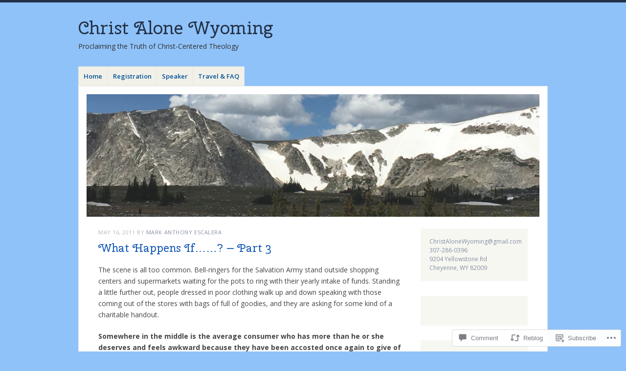

--- FILE ---
content_type: text/html; charset=UTF-8
request_url: https://truthingrace.com/2011/05/16/what-happens-if-part-3/
body_size: 31421
content:
<!DOCTYPE html>
<html lang="en">
<head>
<meta charset="UTF-8" />
<meta name="viewport" content="width=device-width" />
<link rel="profile" href="http://gmpg.org/xfn/11" />
<link rel="pingback" href="https://truthingrace.com/xmlrpc.php" />
<!--[if lt IE 9]>
<script src="https://s0.wp.com/wp-content/themes/pub/misty-lake/js/html5.js?m=1354305289i" type="text/javascript"></script>
<![endif]-->

<title>What Happens If&#8230;&#8230;? &#8212; Part 3 &#8211; Christ Alone Wyoming</title>
<script type="text/javascript">
  WebFontConfig = {"google":{"families":["Cherry+Swash:r:latin,latin-ext"]},"api_url":"https:\/\/fonts-api.wp.com\/css"};
  (function() {
    var wf = document.createElement('script');
    wf.src = '/wp-content/plugins/custom-fonts/js/webfont.js';
    wf.type = 'text/javascript';
    wf.async = 'true';
    var s = document.getElementsByTagName('script')[0];
    s.parentNode.insertBefore(wf, s);
	})();
</script><style id="jetpack-custom-fonts-css">.wf-active .site-title, .wf-active .site-title a{font-family:"Cherry Swash",sans-serif;font-style:normal;font-weight:400}.wf-active #reply-title, .wf-active .comment-author, .wf-active .comment-content blockquote, .wf-active .comment-meta, .wf-active .comment-reply-link, .wf-active .comments-title, .wf-active .entry-content blockquote, .wf-active .entry-content h1, .wf-active .entry-content h2, .wf-active .entry-content h3, .wf-active .entry-content h4, .wf-active .entry-content h5, .wf-active .entry-content h6, .wf-active .entry-title, .wf-active .format-link .entry-content a, .wf-active .format-quote .entry-content p, .wf-active .page-title, .wf-active .widget-title{font-family:"Cherry Swash",sans-serif;font-style:normal;font-weight:400}.wf-active .menu-toggle{font-weight:400;font-style:normal}.wf-active .entry-title{font-style:normal;font-weight:400}.wf-active .page-title{font-style:normal;font-weight:400}.wf-active .page-title a, .wf-active .page-title span{font-style:normal;font-weight:400}.wf-active .comment-content h1, .wf-active .entry-content h1{font-style:normal;font-weight:400}.wf-active .comment-content h2, .wf-active .entry-content h2{font-style:normal;font-weight:400}.wf-active .comment-content h3, .wf-active .entry-content h3{font-style:normal;font-weight:400}.wf-active .comment-content h4, .wf-active .entry-content h4{font-style:normal;font-weight:400}.wf-active .comment-content h5, .wf-active .entry-content h5{font-style:normal;font-weight:400}.wf-active .comment-content h6, .wf-active .entry-content h6{font-style:normal;font-weight:400}.wf-active .comment-content blockquote, .wf-active .entry-content blockquote{font-style:normal;font-weight:400}.wf-active .format-aside .entry-title, .wf-active .format-aside .entry-title a, .wf-active .format-quote .entry-title, .wf-active .format-quote .entry-title a{font-family:"Cherry Swash",sans-serif;font-style:normal;font-weight:400}.wf-active .format-link .entry-content a{font-style:normal;font-weight:400}.wf-active .widget-title{font-style:normal;font-weight:400}.wf-active .comments-title{font-style:normal;font-weight:400}.wf-active .comments-title span{font-style:normal;font-weight:400}.wf-active .comment-author, .wf-active .comment-meta, .wf-active .comment-meta a time{font-weight:400;font-style:normal}.wf-active .comment-author cite{font-style:normal;font-weight:400}</style>
<meta name='robots' content='max-image-preview:large' />
<meta name="google-site-verification" content="qHt-SKZNpMbM67EpftMAOO56OSiVK6RevauCd66SBWM" />

<!-- Async WordPress.com Remote Login -->
<script id="wpcom_remote_login_js">
var wpcom_remote_login_extra_auth = '';
function wpcom_remote_login_remove_dom_node_id( element_id ) {
	var dom_node = document.getElementById( element_id );
	if ( dom_node ) { dom_node.parentNode.removeChild( dom_node ); }
}
function wpcom_remote_login_remove_dom_node_classes( class_name ) {
	var dom_nodes = document.querySelectorAll( '.' + class_name );
	for ( var i = 0; i < dom_nodes.length; i++ ) {
		dom_nodes[ i ].parentNode.removeChild( dom_nodes[ i ] );
	}
}
function wpcom_remote_login_final_cleanup() {
	wpcom_remote_login_remove_dom_node_classes( "wpcom_remote_login_msg" );
	wpcom_remote_login_remove_dom_node_id( "wpcom_remote_login_key" );
	wpcom_remote_login_remove_dom_node_id( "wpcom_remote_login_validate" );
	wpcom_remote_login_remove_dom_node_id( "wpcom_remote_login_js" );
	wpcom_remote_login_remove_dom_node_id( "wpcom_request_access_iframe" );
	wpcom_remote_login_remove_dom_node_id( "wpcom_request_access_styles" );
}

// Watch for messages back from the remote login
window.addEventListener( "message", function( e ) {
	if ( e.origin === "https://r-login.wordpress.com" ) {
		var data = {};
		try {
			data = JSON.parse( e.data );
		} catch( e ) {
			wpcom_remote_login_final_cleanup();
			return;
		}

		if ( data.msg === 'LOGIN' ) {
			// Clean up the login check iframe
			wpcom_remote_login_remove_dom_node_id( "wpcom_remote_login_key" );

			var id_regex = new RegExp( /^[0-9]+$/ );
			var token_regex = new RegExp( /^.*|.*|.*$/ );
			if (
				token_regex.test( data.token )
				&& id_regex.test( data.wpcomid )
			) {
				// We have everything we need to ask for a login
				var script = document.createElement( "script" );
				script.setAttribute( "id", "wpcom_remote_login_validate" );
				script.src = '/remote-login.php?wpcom_remote_login=validate'
					+ '&wpcomid=' + data.wpcomid
					+ '&token=' + encodeURIComponent( data.token )
					+ '&host=' + window.location.protocol
					+ '//' + window.location.hostname
					+ '&postid=25670'
					+ '&is_singular=1';
				document.body.appendChild( script );
			}

			return;
		}

		// Safari ITP, not logged in, so redirect
		if ( data.msg === 'LOGIN-REDIRECT' ) {
			window.location = 'https://wordpress.com/log-in?redirect_to=' + window.location.href;
			return;
		}

		// Safari ITP, storage access failed, remove the request
		if ( data.msg === 'LOGIN-REMOVE' ) {
			var css_zap = 'html { -webkit-transition: margin-top 1s; transition: margin-top 1s; } /* 9001 */ html { margin-top: 0 !important; } * html body { margin-top: 0 !important; } @media screen and ( max-width: 782px ) { html { margin-top: 0 !important; } * html body { margin-top: 0 !important; } }';
			var style_zap = document.createElement( 'style' );
			style_zap.type = 'text/css';
			style_zap.appendChild( document.createTextNode( css_zap ) );
			document.body.appendChild( style_zap );

			var e = document.getElementById( 'wpcom_request_access_iframe' );
			e.parentNode.removeChild( e );

			document.cookie = 'wordpress_com_login_access=denied; path=/; max-age=31536000';

			return;
		}

		// Safari ITP
		if ( data.msg === 'REQUEST_ACCESS' ) {
			console.log( 'request access: safari' );

			// Check ITP iframe enable/disable knob
			if ( wpcom_remote_login_extra_auth !== 'safari_itp_iframe' ) {
				return;
			}

			// If we are in a "private window" there is no ITP.
			var private_window = false;
			try {
				var opendb = window.openDatabase( null, null, null, null );
			} catch( e ) {
				private_window = true;
			}

			if ( private_window ) {
				console.log( 'private window' );
				return;
			}

			var iframe = document.createElement( 'iframe' );
			iframe.id = 'wpcom_request_access_iframe';
			iframe.setAttribute( 'scrolling', 'no' );
			iframe.setAttribute( 'sandbox', 'allow-storage-access-by-user-activation allow-scripts allow-same-origin allow-top-navigation-by-user-activation' );
			iframe.src = 'https://r-login.wordpress.com/remote-login.php?wpcom_remote_login=request_access&origin=' + encodeURIComponent( data.origin ) + '&wpcomid=' + encodeURIComponent( data.wpcomid );

			var css = 'html { -webkit-transition: margin-top 1s; transition: margin-top 1s; } /* 9001 */ html { margin-top: 46px !important; } * html body { margin-top: 46px !important; } @media screen and ( max-width: 660px ) { html { margin-top: 71px !important; } * html body { margin-top: 71px !important; } #wpcom_request_access_iframe { display: block; height: 71px !important; } } #wpcom_request_access_iframe { border: 0px; height: 46px; position: fixed; top: 0; left: 0; width: 100%; min-width: 100%; z-index: 99999; background: #23282d; } ';

			var style = document.createElement( 'style' );
			style.type = 'text/css';
			style.id = 'wpcom_request_access_styles';
			style.appendChild( document.createTextNode( css ) );
			document.body.appendChild( style );

			document.body.appendChild( iframe );
		}

		if ( data.msg === 'DONE' ) {
			wpcom_remote_login_final_cleanup();
		}
	}
}, false );

// Inject the remote login iframe after the page has had a chance to load
// more critical resources
window.addEventListener( "DOMContentLoaded", function( e ) {
	var iframe = document.createElement( "iframe" );
	iframe.style.display = "none";
	iframe.setAttribute( "scrolling", "no" );
	iframe.setAttribute( "id", "wpcom_remote_login_key" );
	iframe.src = "https://r-login.wordpress.com/remote-login.php"
		+ "?wpcom_remote_login=key"
		+ "&origin=aHR0cHM6Ly90cnV0aGluZ3JhY2UuY29t"
		+ "&wpcomid=3445415"
		+ "&time=" + Math.floor( Date.now() / 1000 );
	document.body.appendChild( iframe );
}, false );
</script>
<link rel='dns-prefetch' href='//s0.wp.com' />
<link rel='dns-prefetch' href='//widgets.wp.com' />
<link rel='dns-prefetch' href='//wordpress.com' />
<link rel='dns-prefetch' href='//fonts-api.wp.com' />
<link rel="alternate" type="application/rss+xml" title="Christ Alone Wyoming &raquo; Feed" href="https://truthingrace.com/feed/" />
<link rel="alternate" type="application/rss+xml" title="Christ Alone Wyoming &raquo; Comments Feed" href="https://truthingrace.com/comments/feed/" />
<link rel="alternate" type="application/rss+xml" title="Christ Alone Wyoming &raquo; What Happens If&#8230;&#8230;? &#8212; Part&nbsp;3 Comments Feed" href="https://truthingrace.com/2011/05/16/what-happens-if-part-3/feed/" />
	<script type="text/javascript">
		/* <![CDATA[ */
		function addLoadEvent(func) {
			var oldonload = window.onload;
			if (typeof window.onload != 'function') {
				window.onload = func;
			} else {
				window.onload = function () {
					oldonload();
					func();
				}
			}
		}
		/* ]]> */
	</script>
	<link crossorigin='anonymous' rel='stylesheet' id='all-css-0-1' href='/_static/??-eJxtzEkKgDAMQNELWYNjcSGeRdog1Q7BpHh9UQRBXD74fDhImRQFo0DIinxeXGRYUWg222PgHCEkmz0y7OhnQasosXxUGuYC/o/ebfh+b135FMZKd02th77t1hMpiDR+&cssminify=yes' type='text/css' media='all' />
<style id='wp-emoji-styles-inline-css'>

	img.wp-smiley, img.emoji {
		display: inline !important;
		border: none !important;
		box-shadow: none !important;
		height: 1em !important;
		width: 1em !important;
		margin: 0 0.07em !important;
		vertical-align: -0.1em !important;
		background: none !important;
		padding: 0 !important;
	}
/*# sourceURL=wp-emoji-styles-inline-css */
</style>
<link crossorigin='anonymous' rel='stylesheet' id='all-css-2-1' href='/wp-content/plugins/gutenberg-core/v22.2.0/build/styles/block-library/style.css?m=1764855221i&cssminify=yes' type='text/css' media='all' />
<style id='wp-block-library-inline-css'>
.has-text-align-justify {
	text-align:justify;
}
.has-text-align-justify{text-align:justify;}

/*# sourceURL=wp-block-library-inline-css */
</style><style id='wp-block-paragraph-inline-css'>
.is-small-text{font-size:.875em}.is-regular-text{font-size:1em}.is-large-text{font-size:2.25em}.is-larger-text{font-size:3em}.has-drop-cap:not(:focus):first-letter{float:left;font-size:8.4em;font-style:normal;font-weight:100;line-height:.68;margin:.05em .1em 0 0;text-transform:uppercase}body.rtl .has-drop-cap:not(:focus):first-letter{float:none;margin-left:.1em}p.has-drop-cap.has-background{overflow:hidden}:root :where(p.has-background){padding:1.25em 2.375em}:where(p.has-text-color:not(.has-link-color)) a{color:inherit}p.has-text-align-left[style*="writing-mode:vertical-lr"],p.has-text-align-right[style*="writing-mode:vertical-rl"]{rotate:180deg}
/*# sourceURL=/wp-content/plugins/gutenberg-core/v22.2.0/build/styles/block-library/paragraph/style.css */
</style>
<style id='global-styles-inline-css'>
:root{--wp--preset--aspect-ratio--square: 1;--wp--preset--aspect-ratio--4-3: 4/3;--wp--preset--aspect-ratio--3-4: 3/4;--wp--preset--aspect-ratio--3-2: 3/2;--wp--preset--aspect-ratio--2-3: 2/3;--wp--preset--aspect-ratio--16-9: 16/9;--wp--preset--aspect-ratio--9-16: 9/16;--wp--preset--color--black: #000000;--wp--preset--color--cyan-bluish-gray: #abb8c3;--wp--preset--color--white: #ffffff;--wp--preset--color--pale-pink: #f78da7;--wp--preset--color--vivid-red: #cf2e2e;--wp--preset--color--luminous-vivid-orange: #ff6900;--wp--preset--color--luminous-vivid-amber: #fcb900;--wp--preset--color--light-green-cyan: #7bdcb5;--wp--preset--color--vivid-green-cyan: #00d084;--wp--preset--color--pale-cyan-blue: #8ed1fc;--wp--preset--color--vivid-cyan-blue: #0693e3;--wp--preset--color--vivid-purple: #9b51e0;--wp--preset--gradient--vivid-cyan-blue-to-vivid-purple: linear-gradient(135deg,rgb(6,147,227) 0%,rgb(155,81,224) 100%);--wp--preset--gradient--light-green-cyan-to-vivid-green-cyan: linear-gradient(135deg,rgb(122,220,180) 0%,rgb(0,208,130) 100%);--wp--preset--gradient--luminous-vivid-amber-to-luminous-vivid-orange: linear-gradient(135deg,rgb(252,185,0) 0%,rgb(255,105,0) 100%);--wp--preset--gradient--luminous-vivid-orange-to-vivid-red: linear-gradient(135deg,rgb(255,105,0) 0%,rgb(207,46,46) 100%);--wp--preset--gradient--very-light-gray-to-cyan-bluish-gray: linear-gradient(135deg,rgb(238,238,238) 0%,rgb(169,184,195) 100%);--wp--preset--gradient--cool-to-warm-spectrum: linear-gradient(135deg,rgb(74,234,220) 0%,rgb(151,120,209) 20%,rgb(207,42,186) 40%,rgb(238,44,130) 60%,rgb(251,105,98) 80%,rgb(254,248,76) 100%);--wp--preset--gradient--blush-light-purple: linear-gradient(135deg,rgb(255,206,236) 0%,rgb(152,150,240) 100%);--wp--preset--gradient--blush-bordeaux: linear-gradient(135deg,rgb(254,205,165) 0%,rgb(254,45,45) 50%,rgb(107,0,62) 100%);--wp--preset--gradient--luminous-dusk: linear-gradient(135deg,rgb(255,203,112) 0%,rgb(199,81,192) 50%,rgb(65,88,208) 100%);--wp--preset--gradient--pale-ocean: linear-gradient(135deg,rgb(255,245,203) 0%,rgb(182,227,212) 50%,rgb(51,167,181) 100%);--wp--preset--gradient--electric-grass: linear-gradient(135deg,rgb(202,248,128) 0%,rgb(113,206,126) 100%);--wp--preset--gradient--midnight: linear-gradient(135deg,rgb(2,3,129) 0%,rgb(40,116,252) 100%);--wp--preset--font-size--small: 13px;--wp--preset--font-size--medium: 20px;--wp--preset--font-size--large: 36px;--wp--preset--font-size--x-large: 42px;--wp--preset--font-family--albert-sans: 'Albert Sans', sans-serif;--wp--preset--font-family--alegreya: Alegreya, serif;--wp--preset--font-family--arvo: Arvo, serif;--wp--preset--font-family--bodoni-moda: 'Bodoni Moda', serif;--wp--preset--font-family--bricolage-grotesque: 'Bricolage Grotesque', sans-serif;--wp--preset--font-family--cabin: Cabin, sans-serif;--wp--preset--font-family--chivo: Chivo, sans-serif;--wp--preset--font-family--commissioner: Commissioner, sans-serif;--wp--preset--font-family--cormorant: Cormorant, serif;--wp--preset--font-family--courier-prime: 'Courier Prime', monospace;--wp--preset--font-family--crimson-pro: 'Crimson Pro', serif;--wp--preset--font-family--dm-mono: 'DM Mono', monospace;--wp--preset--font-family--dm-sans: 'DM Sans', sans-serif;--wp--preset--font-family--dm-serif-display: 'DM Serif Display', serif;--wp--preset--font-family--domine: Domine, serif;--wp--preset--font-family--eb-garamond: 'EB Garamond', serif;--wp--preset--font-family--epilogue: Epilogue, sans-serif;--wp--preset--font-family--fahkwang: Fahkwang, sans-serif;--wp--preset--font-family--figtree: Figtree, sans-serif;--wp--preset--font-family--fira-sans: 'Fira Sans', sans-serif;--wp--preset--font-family--fjalla-one: 'Fjalla One', sans-serif;--wp--preset--font-family--fraunces: Fraunces, serif;--wp--preset--font-family--gabarito: Gabarito, system-ui;--wp--preset--font-family--ibm-plex-mono: 'IBM Plex Mono', monospace;--wp--preset--font-family--ibm-plex-sans: 'IBM Plex Sans', sans-serif;--wp--preset--font-family--ibarra-real-nova: 'Ibarra Real Nova', serif;--wp--preset--font-family--instrument-serif: 'Instrument Serif', serif;--wp--preset--font-family--inter: Inter, sans-serif;--wp--preset--font-family--josefin-sans: 'Josefin Sans', sans-serif;--wp--preset--font-family--jost: Jost, sans-serif;--wp--preset--font-family--libre-baskerville: 'Libre Baskerville', serif;--wp--preset--font-family--libre-franklin: 'Libre Franklin', sans-serif;--wp--preset--font-family--literata: Literata, serif;--wp--preset--font-family--lora: Lora, serif;--wp--preset--font-family--merriweather: Merriweather, serif;--wp--preset--font-family--montserrat: Montserrat, sans-serif;--wp--preset--font-family--newsreader: Newsreader, serif;--wp--preset--font-family--noto-sans-mono: 'Noto Sans Mono', sans-serif;--wp--preset--font-family--nunito: Nunito, sans-serif;--wp--preset--font-family--open-sans: 'Open Sans', sans-serif;--wp--preset--font-family--overpass: Overpass, sans-serif;--wp--preset--font-family--pt-serif: 'PT Serif', serif;--wp--preset--font-family--petrona: Petrona, serif;--wp--preset--font-family--piazzolla: Piazzolla, serif;--wp--preset--font-family--playfair-display: 'Playfair Display', serif;--wp--preset--font-family--plus-jakarta-sans: 'Plus Jakarta Sans', sans-serif;--wp--preset--font-family--poppins: Poppins, sans-serif;--wp--preset--font-family--raleway: Raleway, sans-serif;--wp--preset--font-family--roboto: Roboto, sans-serif;--wp--preset--font-family--roboto-slab: 'Roboto Slab', serif;--wp--preset--font-family--rubik: Rubik, sans-serif;--wp--preset--font-family--rufina: Rufina, serif;--wp--preset--font-family--sora: Sora, sans-serif;--wp--preset--font-family--source-sans-3: 'Source Sans 3', sans-serif;--wp--preset--font-family--source-serif-4: 'Source Serif 4', serif;--wp--preset--font-family--space-mono: 'Space Mono', monospace;--wp--preset--font-family--syne: Syne, sans-serif;--wp--preset--font-family--texturina: Texturina, serif;--wp--preset--font-family--urbanist: Urbanist, sans-serif;--wp--preset--font-family--work-sans: 'Work Sans', sans-serif;--wp--preset--spacing--20: 0.44rem;--wp--preset--spacing--30: 0.67rem;--wp--preset--spacing--40: 1rem;--wp--preset--spacing--50: 1.5rem;--wp--preset--spacing--60: 2.25rem;--wp--preset--spacing--70: 3.38rem;--wp--preset--spacing--80: 5.06rem;--wp--preset--shadow--natural: 6px 6px 9px rgba(0, 0, 0, 0.2);--wp--preset--shadow--deep: 12px 12px 50px rgba(0, 0, 0, 0.4);--wp--preset--shadow--sharp: 6px 6px 0px rgba(0, 0, 0, 0.2);--wp--preset--shadow--outlined: 6px 6px 0px -3px rgb(255, 255, 255), 6px 6px rgb(0, 0, 0);--wp--preset--shadow--crisp: 6px 6px 0px rgb(0, 0, 0);}:where(.is-layout-flex){gap: 0.5em;}:where(.is-layout-grid){gap: 0.5em;}body .is-layout-flex{display: flex;}.is-layout-flex{flex-wrap: wrap;align-items: center;}.is-layout-flex > :is(*, div){margin: 0;}body .is-layout-grid{display: grid;}.is-layout-grid > :is(*, div){margin: 0;}:where(.wp-block-columns.is-layout-flex){gap: 2em;}:where(.wp-block-columns.is-layout-grid){gap: 2em;}:where(.wp-block-post-template.is-layout-flex){gap: 1.25em;}:where(.wp-block-post-template.is-layout-grid){gap: 1.25em;}.has-black-color{color: var(--wp--preset--color--black) !important;}.has-cyan-bluish-gray-color{color: var(--wp--preset--color--cyan-bluish-gray) !important;}.has-white-color{color: var(--wp--preset--color--white) !important;}.has-pale-pink-color{color: var(--wp--preset--color--pale-pink) !important;}.has-vivid-red-color{color: var(--wp--preset--color--vivid-red) !important;}.has-luminous-vivid-orange-color{color: var(--wp--preset--color--luminous-vivid-orange) !important;}.has-luminous-vivid-amber-color{color: var(--wp--preset--color--luminous-vivid-amber) !important;}.has-light-green-cyan-color{color: var(--wp--preset--color--light-green-cyan) !important;}.has-vivid-green-cyan-color{color: var(--wp--preset--color--vivid-green-cyan) !important;}.has-pale-cyan-blue-color{color: var(--wp--preset--color--pale-cyan-blue) !important;}.has-vivid-cyan-blue-color{color: var(--wp--preset--color--vivid-cyan-blue) !important;}.has-vivid-purple-color{color: var(--wp--preset--color--vivid-purple) !important;}.has-black-background-color{background-color: var(--wp--preset--color--black) !important;}.has-cyan-bluish-gray-background-color{background-color: var(--wp--preset--color--cyan-bluish-gray) !important;}.has-white-background-color{background-color: var(--wp--preset--color--white) !important;}.has-pale-pink-background-color{background-color: var(--wp--preset--color--pale-pink) !important;}.has-vivid-red-background-color{background-color: var(--wp--preset--color--vivid-red) !important;}.has-luminous-vivid-orange-background-color{background-color: var(--wp--preset--color--luminous-vivid-orange) !important;}.has-luminous-vivid-amber-background-color{background-color: var(--wp--preset--color--luminous-vivid-amber) !important;}.has-light-green-cyan-background-color{background-color: var(--wp--preset--color--light-green-cyan) !important;}.has-vivid-green-cyan-background-color{background-color: var(--wp--preset--color--vivid-green-cyan) !important;}.has-pale-cyan-blue-background-color{background-color: var(--wp--preset--color--pale-cyan-blue) !important;}.has-vivid-cyan-blue-background-color{background-color: var(--wp--preset--color--vivid-cyan-blue) !important;}.has-vivid-purple-background-color{background-color: var(--wp--preset--color--vivid-purple) !important;}.has-black-border-color{border-color: var(--wp--preset--color--black) !important;}.has-cyan-bluish-gray-border-color{border-color: var(--wp--preset--color--cyan-bluish-gray) !important;}.has-white-border-color{border-color: var(--wp--preset--color--white) !important;}.has-pale-pink-border-color{border-color: var(--wp--preset--color--pale-pink) !important;}.has-vivid-red-border-color{border-color: var(--wp--preset--color--vivid-red) !important;}.has-luminous-vivid-orange-border-color{border-color: var(--wp--preset--color--luminous-vivid-orange) !important;}.has-luminous-vivid-amber-border-color{border-color: var(--wp--preset--color--luminous-vivid-amber) !important;}.has-light-green-cyan-border-color{border-color: var(--wp--preset--color--light-green-cyan) !important;}.has-vivid-green-cyan-border-color{border-color: var(--wp--preset--color--vivid-green-cyan) !important;}.has-pale-cyan-blue-border-color{border-color: var(--wp--preset--color--pale-cyan-blue) !important;}.has-vivid-cyan-blue-border-color{border-color: var(--wp--preset--color--vivid-cyan-blue) !important;}.has-vivid-purple-border-color{border-color: var(--wp--preset--color--vivid-purple) !important;}.has-vivid-cyan-blue-to-vivid-purple-gradient-background{background: var(--wp--preset--gradient--vivid-cyan-blue-to-vivid-purple) !important;}.has-light-green-cyan-to-vivid-green-cyan-gradient-background{background: var(--wp--preset--gradient--light-green-cyan-to-vivid-green-cyan) !important;}.has-luminous-vivid-amber-to-luminous-vivid-orange-gradient-background{background: var(--wp--preset--gradient--luminous-vivid-amber-to-luminous-vivid-orange) !important;}.has-luminous-vivid-orange-to-vivid-red-gradient-background{background: var(--wp--preset--gradient--luminous-vivid-orange-to-vivid-red) !important;}.has-very-light-gray-to-cyan-bluish-gray-gradient-background{background: var(--wp--preset--gradient--very-light-gray-to-cyan-bluish-gray) !important;}.has-cool-to-warm-spectrum-gradient-background{background: var(--wp--preset--gradient--cool-to-warm-spectrum) !important;}.has-blush-light-purple-gradient-background{background: var(--wp--preset--gradient--blush-light-purple) !important;}.has-blush-bordeaux-gradient-background{background: var(--wp--preset--gradient--blush-bordeaux) !important;}.has-luminous-dusk-gradient-background{background: var(--wp--preset--gradient--luminous-dusk) !important;}.has-pale-ocean-gradient-background{background: var(--wp--preset--gradient--pale-ocean) !important;}.has-electric-grass-gradient-background{background: var(--wp--preset--gradient--electric-grass) !important;}.has-midnight-gradient-background{background: var(--wp--preset--gradient--midnight) !important;}.has-small-font-size{font-size: var(--wp--preset--font-size--small) !important;}.has-medium-font-size{font-size: var(--wp--preset--font-size--medium) !important;}.has-large-font-size{font-size: var(--wp--preset--font-size--large) !important;}.has-x-large-font-size{font-size: var(--wp--preset--font-size--x-large) !important;}.has-albert-sans-font-family{font-family: var(--wp--preset--font-family--albert-sans) !important;}.has-alegreya-font-family{font-family: var(--wp--preset--font-family--alegreya) !important;}.has-arvo-font-family{font-family: var(--wp--preset--font-family--arvo) !important;}.has-bodoni-moda-font-family{font-family: var(--wp--preset--font-family--bodoni-moda) !important;}.has-bricolage-grotesque-font-family{font-family: var(--wp--preset--font-family--bricolage-grotesque) !important;}.has-cabin-font-family{font-family: var(--wp--preset--font-family--cabin) !important;}.has-chivo-font-family{font-family: var(--wp--preset--font-family--chivo) !important;}.has-commissioner-font-family{font-family: var(--wp--preset--font-family--commissioner) !important;}.has-cormorant-font-family{font-family: var(--wp--preset--font-family--cormorant) !important;}.has-courier-prime-font-family{font-family: var(--wp--preset--font-family--courier-prime) !important;}.has-crimson-pro-font-family{font-family: var(--wp--preset--font-family--crimson-pro) !important;}.has-dm-mono-font-family{font-family: var(--wp--preset--font-family--dm-mono) !important;}.has-dm-sans-font-family{font-family: var(--wp--preset--font-family--dm-sans) !important;}.has-dm-serif-display-font-family{font-family: var(--wp--preset--font-family--dm-serif-display) !important;}.has-domine-font-family{font-family: var(--wp--preset--font-family--domine) !important;}.has-eb-garamond-font-family{font-family: var(--wp--preset--font-family--eb-garamond) !important;}.has-epilogue-font-family{font-family: var(--wp--preset--font-family--epilogue) !important;}.has-fahkwang-font-family{font-family: var(--wp--preset--font-family--fahkwang) !important;}.has-figtree-font-family{font-family: var(--wp--preset--font-family--figtree) !important;}.has-fira-sans-font-family{font-family: var(--wp--preset--font-family--fira-sans) !important;}.has-fjalla-one-font-family{font-family: var(--wp--preset--font-family--fjalla-one) !important;}.has-fraunces-font-family{font-family: var(--wp--preset--font-family--fraunces) !important;}.has-gabarito-font-family{font-family: var(--wp--preset--font-family--gabarito) !important;}.has-ibm-plex-mono-font-family{font-family: var(--wp--preset--font-family--ibm-plex-mono) !important;}.has-ibm-plex-sans-font-family{font-family: var(--wp--preset--font-family--ibm-plex-sans) !important;}.has-ibarra-real-nova-font-family{font-family: var(--wp--preset--font-family--ibarra-real-nova) !important;}.has-instrument-serif-font-family{font-family: var(--wp--preset--font-family--instrument-serif) !important;}.has-inter-font-family{font-family: var(--wp--preset--font-family--inter) !important;}.has-josefin-sans-font-family{font-family: var(--wp--preset--font-family--josefin-sans) !important;}.has-jost-font-family{font-family: var(--wp--preset--font-family--jost) !important;}.has-libre-baskerville-font-family{font-family: var(--wp--preset--font-family--libre-baskerville) !important;}.has-libre-franklin-font-family{font-family: var(--wp--preset--font-family--libre-franklin) !important;}.has-literata-font-family{font-family: var(--wp--preset--font-family--literata) !important;}.has-lora-font-family{font-family: var(--wp--preset--font-family--lora) !important;}.has-merriweather-font-family{font-family: var(--wp--preset--font-family--merriweather) !important;}.has-montserrat-font-family{font-family: var(--wp--preset--font-family--montserrat) !important;}.has-newsreader-font-family{font-family: var(--wp--preset--font-family--newsreader) !important;}.has-noto-sans-mono-font-family{font-family: var(--wp--preset--font-family--noto-sans-mono) !important;}.has-nunito-font-family{font-family: var(--wp--preset--font-family--nunito) !important;}.has-open-sans-font-family{font-family: var(--wp--preset--font-family--open-sans) !important;}.has-overpass-font-family{font-family: var(--wp--preset--font-family--overpass) !important;}.has-pt-serif-font-family{font-family: var(--wp--preset--font-family--pt-serif) !important;}.has-petrona-font-family{font-family: var(--wp--preset--font-family--petrona) !important;}.has-piazzolla-font-family{font-family: var(--wp--preset--font-family--piazzolla) !important;}.has-playfair-display-font-family{font-family: var(--wp--preset--font-family--playfair-display) !important;}.has-plus-jakarta-sans-font-family{font-family: var(--wp--preset--font-family--plus-jakarta-sans) !important;}.has-poppins-font-family{font-family: var(--wp--preset--font-family--poppins) !important;}.has-raleway-font-family{font-family: var(--wp--preset--font-family--raleway) !important;}.has-roboto-font-family{font-family: var(--wp--preset--font-family--roboto) !important;}.has-roboto-slab-font-family{font-family: var(--wp--preset--font-family--roboto-slab) !important;}.has-rubik-font-family{font-family: var(--wp--preset--font-family--rubik) !important;}.has-rufina-font-family{font-family: var(--wp--preset--font-family--rufina) !important;}.has-sora-font-family{font-family: var(--wp--preset--font-family--sora) !important;}.has-source-sans-3-font-family{font-family: var(--wp--preset--font-family--source-sans-3) !important;}.has-source-serif-4-font-family{font-family: var(--wp--preset--font-family--source-serif-4) !important;}.has-space-mono-font-family{font-family: var(--wp--preset--font-family--space-mono) !important;}.has-syne-font-family{font-family: var(--wp--preset--font-family--syne) !important;}.has-texturina-font-family{font-family: var(--wp--preset--font-family--texturina) !important;}.has-urbanist-font-family{font-family: var(--wp--preset--font-family--urbanist) !important;}.has-work-sans-font-family{font-family: var(--wp--preset--font-family--work-sans) !important;}
/*# sourceURL=global-styles-inline-css */
</style>

<style id='classic-theme-styles-inline-css'>
/*! This file is auto-generated */
.wp-block-button__link{color:#fff;background-color:#32373c;border-radius:9999px;box-shadow:none;text-decoration:none;padding:calc(.667em + 2px) calc(1.333em + 2px);font-size:1.125em}.wp-block-file__button{background:#32373c;color:#fff;text-decoration:none}
/*# sourceURL=/wp-includes/css/classic-themes.min.css */
</style>
<link crossorigin='anonymous' rel='stylesheet' id='all-css-4-1' href='/_static/??-eJx9jksOwjAMRC9EsEAtnwXiKCgfC1LqJIqd9vq4qtgAYmPJM/PsgbkYn5NgEqBmytjuMTH4XFF1KlZAE4QhWhyRNLb1zBv4jc1FGeNcqchsdFJsZOShIP/jBpRi/dOotJ5YDeCW3t5twhRyBdskkxWJ/osCrh5ci2OACavTzyoulflzX7pc6bI7Hk777tx1/fACNXxjkA==&cssminify=yes' type='text/css' media='all' />
<link rel='stylesheet' id='verbum-gutenberg-css-css' href='https://widgets.wp.com/verbum-block-editor/block-editor.css?ver=1738686361' media='all' />
<link crossorigin='anonymous' rel='stylesheet' id='all-css-6-1' href='/_static/??/wp-content/mu-plugins/comment-likes/css/comment-likes.css,/i/noticons/noticons.css,/wp-content/themes/pub/misty-lake/style.css?m=1741693338j&cssminify=yes' type='text/css' media='all' />
<link rel='stylesheet' id='mistylake-open-sans-css' href='https://fonts-api.wp.com/css?family=Open+Sans:300,300italic,400,400italic,600,600italic,700,700italic&#038;subset=latin,latin-ext' media='all' />
<link rel='stylesheet' id='mistylake-droid-serif-css' href='https://fonts-api.wp.com/css?family=Droid+Serif%3A400%2C400italic%2C400bold&#038;subset=latin&#038;ver=6.9-RC2-61304' media='all' />
<style id='jetpack_facebook_likebox-inline-css'>
.widget_facebook_likebox {
	overflow: hidden;
}

/*# sourceURL=/wp-content/mu-plugins/jetpack-plugin/sun/modules/widgets/facebook-likebox/style.css */
</style>
<link crossorigin='anonymous' rel='stylesheet' id='all-css-14-1' href='/_static/??-eJzTLy/QTc7PK0nNK9HPLdUtyClNz8wr1i9KTcrJTwcy0/WTi5G5ekCujj52Temp+bo5+cmJJZn5eSgc3bScxMwikFb7XFtDE1NLExMLc0OTLACohS2q&cssminify=yes' type='text/css' media='all' />
<link crossorigin='anonymous' rel='stylesheet' id='print-css-15-1' href='/wp-content/mu-plugins/global-print/global-print.css?m=1465851035i&cssminify=yes' type='text/css' media='print' />
<style id='jetpack-global-styles-frontend-style-inline-css'>
:root { --font-headings: unset; --font-base: unset; --font-headings-default: -apple-system,BlinkMacSystemFont,"Segoe UI",Roboto,Oxygen-Sans,Ubuntu,Cantarell,"Helvetica Neue",sans-serif; --font-base-default: -apple-system,BlinkMacSystemFont,"Segoe UI",Roboto,Oxygen-Sans,Ubuntu,Cantarell,"Helvetica Neue",sans-serif;}
/*# sourceURL=jetpack-global-styles-frontend-style-inline-css */
</style>
<link crossorigin='anonymous' rel='stylesheet' id='all-css-18-1' href='/_static/??-eJyNjcsKAjEMRX/IGtQZBxfip0hMS9sxTYppGfx7H7gRN+7ugcs5sFRHKi1Ig9Jd5R6zGMyhVaTrh8G6QFHfORhYwlvw6P39PbPENZmt4G/ROQuBKWVkxxrVvuBH1lIoz2waILJekF+HUzlupnG3nQ77YZwfuRJIaQ==&cssminify=yes' type='text/css' media='all' />
<script type="text/javascript" id="jetpack_related-posts-js-extra">
/* <![CDATA[ */
var related_posts_js_options = {"post_heading":"h4"};
//# sourceURL=jetpack_related-posts-js-extra
/* ]]> */
</script>
<script type="text/javascript" id="wpcom-actionbar-placeholder-js-extra">
/* <![CDATA[ */
var actionbardata = {"siteID":"3445415","postID":"25670","siteURL":"https://truthingrace.com","xhrURL":"https://truthingrace.com/wp-admin/admin-ajax.php","nonce":"bf8850f560","isLoggedIn":"","statusMessage":"","subsEmailDefault":"instantly","proxyScriptUrl":"https://s0.wp.com/wp-content/js/wpcom-proxy-request.js?m=1513050504i&amp;ver=20211021","shortlink":"https://wp.me/pesjd-6G2","i18n":{"followedText":"New posts from this site will now appear in your \u003Ca href=\"https://wordpress.com/reader\"\u003EReader\u003C/a\u003E","foldBar":"Collapse this bar","unfoldBar":"Expand this bar","shortLinkCopied":"Shortlink copied to clipboard."}};
//# sourceURL=wpcom-actionbar-placeholder-js-extra
/* ]]> */
</script>
<script type="text/javascript" id="jetpack-mu-wpcom-settings-js-before">
/* <![CDATA[ */
var JETPACK_MU_WPCOM_SETTINGS = {"assetsUrl":"https://s0.wp.com/wp-content/mu-plugins/jetpack-mu-wpcom-plugin/sun/jetpack_vendor/automattic/jetpack-mu-wpcom/src/build/"};
//# sourceURL=jetpack-mu-wpcom-settings-js-before
/* ]]> */
</script>
<script crossorigin='anonymous' type='text/javascript'  src='/_static/??-eJx1jcEOwiAQRH9IunJo2ovxU0yFTQPCguyS2r8XE0zqwdNkMi9vYMvKJBIkgVhVDnV1xOBR8mIevQNXgpsjA/fqgoWCYRG0KicW/m1DdDR4PsHB6xsTROWSXvt3a7JQLfJn9M+KZe9xFPyFVHRraacdvsaLnsbxrPU0z/4NC+ROAA=='></script>
<script type="text/javascript" id="rlt-proxy-js-after">
/* <![CDATA[ */
	rltInitialize( {"token":null,"iframeOrigins":["https:\/\/widgets.wp.com"]} );
//# sourceURL=rlt-proxy-js-after
/* ]]> */
</script>
<link rel="EditURI" type="application/rsd+xml" title="RSD" href="https://defendingcontending.wordpress.com/xmlrpc.php?rsd" />
<meta name="generator" content="WordPress.com" />
<link rel="canonical" href="https://truthingrace.com/2011/05/16/what-happens-if-part-3/" />
<link rel='shortlink' href='https://wp.me/pesjd-6G2' />
<link rel="alternate" type="application/json+oembed" href="https://public-api.wordpress.com/oembed/?format=json&amp;url=https%3A%2F%2Ftruthingrace.com%2F2011%2F05%2F16%2Fwhat-happens-if-part-3%2F&amp;for=wpcom-auto-discovery" /><link rel="alternate" type="application/xml+oembed" href="https://public-api.wordpress.com/oembed/?format=xml&amp;url=https%3A%2F%2Ftruthingrace.com%2F2011%2F05%2F16%2Fwhat-happens-if-part-3%2F&amp;for=wpcom-auto-discovery" />
<!-- Jetpack Open Graph Tags -->
<meta property="og:type" content="article" />
<meta property="og:title" content="What Happens If&#8230;&#8230;? &#8212; Part 3" />
<meta property="og:url" content="https://truthingrace.com/2011/05/16/what-happens-if-part-3/" />
<meta property="og:description" content="The scene is all too common. Bell-ringers for the Salvation Army stand outside shopping centers and supermarkets waiting for the pots to ring with their yearly intake of funds. Standing a little fu…" />
<meta property="article:published_time" content="2011-05-16T15:00:57+00:00" />
<meta property="article:modified_time" content="2011-05-14T16:01:21+00:00" />
<meta property="og:site_name" content="Christ Alone Wyoming" />
<meta property="og:image" content="https://s0.wp.com/i/blank.jpg?m=1383295312i" />
<meta property="og:image:width" content="200" />
<meta property="og:image:height" content="200" />
<meta property="og:image:alt" content="" />
<meta property="og:locale" content="en_US" />
<meta property="article:publisher" content="https://www.facebook.com/WordPresscom" />
<meta name="twitter:text:title" content="What Happens If&#8230;&#8230;? &#8212; Part&nbsp;3" />
<meta name="twitter:card" content="summary" />

<!-- End Jetpack Open Graph Tags -->
<link rel="shortcut icon" type="image/x-icon" href="https://s0.wp.com/i/favicon.ico?m=1713425267i" sizes="16x16 24x24 32x32 48x48" />
<link rel="icon" type="image/x-icon" href="https://s0.wp.com/i/favicon.ico?m=1713425267i" sizes="16x16 24x24 32x32 48x48" />
<link rel="apple-touch-icon" href="https://s0.wp.com/i/webclip.png?m=1713868326i" />
<link rel='openid.server' href='https://truthingrace.com/?openidserver=1' />
<link rel='openid.delegate' href='https://truthingrace.com/' />
<link rel="search" type="application/opensearchdescription+xml" href="https://truthingrace.com/osd.xml" title="Christ Alone Wyoming" />
<link rel="search" type="application/opensearchdescription+xml" href="https://s1.wp.com/opensearch.xml" title="WordPress.com" />
<meta name="theme-color" content="#8fc2f9" />
		<style type="text/css">
			.recentcomments a {
				display: inline !important;
				padding: 0 !important;
				margin: 0 !important;
			}

			table.recentcommentsavatartop img.avatar, table.recentcommentsavatarend img.avatar {
				border: 0px;
				margin: 0;
			}

			table.recentcommentsavatartop a, table.recentcommentsavatarend a {
				border: 0px !important;
				background-color: transparent !important;
			}

			td.recentcommentsavatarend, td.recentcommentsavatartop {
				padding: 0px 0px 1px 0px;
				margin: 0px;
			}

			td.recentcommentstextend {
				border: none !important;
				padding: 0px 0px 2px 10px;
			}

			.rtl td.recentcommentstextend {
				padding: 0px 10px 2px 0px;
			}

			td.recentcommentstexttop {
				border: none;
				padding: 0px 0px 0px 10px;
			}

			.rtl td.recentcommentstexttop {
				padding: 0px 10px 0px 0px;
			}
		</style>
		<meta name="description" content="The scene is all too common. Bell-ringers for the Salvation Army stand outside shopping centers and supermarkets waiting for the pots to ring with their yearly intake of funds. Standing a little further out, people dressed in poor clothing walk up and down speaking with those coming out of the stores with bags of full&hellip;" />
<style type="text/css" id="custom-background-css">
body.custom-background { background-color: #8fc2f9; }
</style>
	<style type="text/css" id="custom-colors-css">	.header-search input {
		background: rgba( 0, 0, 0, 0.3 );
		color: rgba( 255, 255, 255, 0.8 );
	}
input[type="text"], input[type="email"], textarea { color: #303030;}
.site-main, .main-navigation ul li a { border-color: #E5E5E5;}
.site-description, .site-info { color: #303030;}
body { background-color: #8fc2f9;}
a, a:visited, .post-label, .page-links { color: #334261;}
.site-title a, .site-info a { color: #233147;}
.widget a { color: #334261;}
body { border-top-color: #233147;}
.sticky { border-bottom-color: #334261;}
.bypostauthor .comment .avatar { border-color: #334261;}
a:hover, a:focus, a:active { color: #0559A2;}
.site-title a:hover, .site-info:hover { color: #00305B;}
.widget a:hover { color: #035195;}
.main-navigation ul li a { color: #035195;}
.entry-title, #respond h3, .comments-title { color: #0F55B6;}
.widget-title { color: #0D4EA9;}
</style>
</head>

<body class="wp-singular post-template-default single single-post postid-25670 single-format-standard custom-background wp-theme-pubmisty-lake customizer-styles-applied group-blog jetpack-reblog-enabled">
<div id="page" class="hfeed site">
		<header id="masthead" class="site-header" role="banner">
		<div class="site-branding">
			<h1 class="site-title"><a href="https://truthingrace.com/" title="Christ Alone Wyoming" rel="home">Christ Alone Wyoming</a></h1>
			<h2 class="site-description">Proclaiming the Truth of Christ-Centered Theology</h2>
		</div>

		<nav id="nav" role="navigation" class="site-navigation main-navigation">
			<h1 class="assistive-text screen-reader-text">Menu</h1>
			<div class="assistive-text skip-link screen-reader-text"><a href="#content" title="Skip to content">Skip to content</a></div>

			<div class="menu"><ul>
<li ><a href="https://truthingrace.com/">Home</a></li><li class="page_item page-item-38635"><a href="https://truthingrace.com/registration/">Registration</a></li>
<li class="page_item page-item-38445"><a href="https://truthingrace.com/speakers/">Speaker</a></li>
<li class="page_item page-item-38454"><a href="https://truthingrace.com/travel-faq/">Travel &amp; FAQ</a></li>
</ul></div>
		</nav><!-- .site-navigation .main-navigation -->
	</header><!-- #masthead .site-header -->

	<div id="main" class="site-main">

					<div class="header-image">
				<a href="https://truthingrace.com/" title="Christ Alone Wyoming" rel="home">
					<img src="https://truthingrace.com/wp-content/uploads/2022/01/cropped-wyoming-snowy-range.jpg" width="1015" height="275" alt="" />
				</a>
			</div>
		
	<div id="primary" class="content-area">
		<div id="content" class="site-content" role="main">

		
			
<article id="post-25670" class="post-25670 post type-post status-publish format-standard hentry category-evangelism category-jesus-is-lord-2 category-liberia-missions-martyrs category-missions-martyrs tag-charity tag-giving-to-the-poor tag-local-church-endeavors tag-missions tag-para-church-organizations tag-preach-the-gospel tag-social-gospel tag-the-great-commission">
	<header class="entry-header">
		<div class="entry-meta">
			<a href="https://truthingrace.com/2011/05/16/what-happens-if-part-3/" title="7:00 am" rel="bookmark"><time class="entry-date" datetime="2011-05-16T07:00:57-06:00" pubdate>May 16, 2011</time></a><span class="byline"> by <span class="author vcard"><a class="url fn n" href="https://truthingrace.com/author/markanthonyescalera/" title="View all posts by Mark Anthony Escalera" rel="author">Mark Anthony Escalera</a></span></span>		</div><!-- .entry-meta -->
		<h1 class="entry-title">What Happens If&#8230;&#8230;? &#8212; Part&nbsp;3</h1>	</header><!-- .entry-header -->

	<div class="entry-content">
		<p>The scene is all too common. Bell-ringers for the Salvation Army stand outside shopping centers and supermarkets waiting for the pots to ring with their yearly intake of funds. Standing a little further out, people dressed in poor clothing walk up and down speaking with those coming out of the stores with bags of full of goodies, and they are asking for some kind of a charitable handout.  </p>
<p><strong>Somewhere in the middle is the average consumer who has more than he or she deserves and feels awkward because they have been accosted once again to give of their plenty.  The problem is that this middle group normally falls into two main groups – 1) Don’t care and don’t bother me, or 2) How do I know this person is for real? If I give them a couple of dollars, will they spend it on drugs or alcohol?</strong></p>
<p>The first group cannot really be helped because they only care about one person in life – themselves.  The second group finds adherents in the rich, the middle class, and even in those who are maybe just barely in a more fortunate position in life than the one asking for the handout.  This second group normally includes Christians, some of whom have a growing desire to help those less fortunate.  They are hearing pastors speak about the need to care for the widows and orphans.  They hear that we are in the top 7% of the world’s population and that because we have been given so much that we therefore have the God-given responsibility to make sure much of that wealth goes to the bottom 93% in some form or another.</p>
<p>So, with that in mind and for maybe a short period of time, the Christian goes home with a guilty complex. He or she reads another book that espouses the need for clean water, better food, education, medical clinics and more.  They do a little searching on some internet search engine, finds the one that appeals most to their own likes or their emotions, and without further ado sends monthly checks to an organization that they really know nothing about.  They truly think that the money is going in its entirety to the designated need.  In time, they hear that this is not the case, they become jaded in their outlook and may even become cynical. Their passion runs cool and they decide that it is not really worth trying.  </p>
<p>Or, they find out the corruption that is found in many “charitable” organizations or the level of funds that is actually kept by the organization for “administrative purposes” and they realize that they have been just as duped as the person standing on the street corner that they had studiously ignored.</p>
<p>On the other hand, the pastor might hear about a particular group that appeals to their emotions or that falls in line with their own philosophies and goals of ministry.  The pastor then stands before his people, preaches a message or does a series of messages on the Beatitudes and brings heavy attention to the “Blessed are the poor” passage.  With a few songs, bulletin inserts, and a few tear-jerking stories and accompanying stories in a Powerpoint presentation, he manages to convince a few in the congregation that this is the way that God does missions.  They then begin a small portion of their finances to a social endeavor and many times these endeavors are actually holding hands with anybody regardless of their doctrine.  In the end, churches and pastors are endorsing humanitarian aid to the world’s masses and have rejected the Biblical doctrine of not working together with those who run and believe contrary to the inerrant, infallible Word of God.  </p>
<p>Then, one day a missionary with biblical goals and principles comes to town and struggles to raise the necessary support because he doesn’t have a flashy presentation. He doesn’t have lofty goals of raising the standard of living in the country to which he has been called. Standing before each congregation, he speaks as Peter and John who said to the man who was found at the temple, “Silver and gold (or medical clinics, education systems, clean water, better food, etc. etc) have I none, but such as we do have we give to you – in the name of Jesus Christ of Nazareth, rise up and walk!”  The goal of the crippled man was no longer to receive a handout.  He was seen walking and praising God.  Peter did not then turn to the people and start offering a better way of life.  In fact, we could probably say that he failed to win many friends and influence by some of his next words – you “killed the Prince of life…”!  Notice that while he offered hope, it was prefaced by the exclamation of Who made it possible &#8211; the Lord Jesus Christ!  This man is not sent on his way healed in order to give praise and continue worshiping his pagan gods.</p>
<p>What was the conclusion? From Acts 4, we find that the religious groups had the disciples arrested. They then are the recipients of a similar strong gospel message and come to the conclusion (in all their earthly wisdom) that these are just “unlearned and ignorant men.”  However, they also noted that they had been with Jesus.  They are threatened with punishment and the disciples state that they ought to obey God rather than men.</p>
<p>The entire history of the early church is recorded as being a concerted effort to preach the gospel, train disciples, and to look forward to the return of the Lord Jesus Christ.  You might ask though how this comes into play with passages like those found in James where we learn that if a man has nothing and we merely say to him, “Be warmed and filled” that we do not have a real faith that works.</p>
<p>I believe the Scriptures and church history shows that the church took care of her own members.  Too much that is done today is outside the realms of the local church and this is part of the problem.  The truth is that churches should be seeking to care for the poor, the widows, and the orphans, but the apostle James is speaking to believers.  He is dealing with the problems found IN the local church setting.  He is not giving a blanket statement for the church to take on the world’s issues and make sure that the world ends up with good meals and clean water.</p>
<p>Can churches choose to help those less fortunate in their neighborhoods through soup kitchens, or a food pantry, or clothing bins? Yes, and would not be breaking any biblical principles to do so.  The problem is that when many seek to help these individuals they will make a point to tell their more zealous members NOT to bring up the name or Person of Jesus Christ unless one of the poor unfortunates asks them, and even then, they are told to keep it short and non-intrusive.</p>
<p><em>So, how do we know which ones to support?  How do we know whether our churches are actually obeying the commands of Scripture in their outreach ministries toward the less fortunate of the world?  I believe there should be several things to consider when choosing where to send your money.</em></p>
<p><strong>First, is the primary objective, first and foremost, to preach the gospel and to reach the lost at any cost?</strong>  Included in this objective, do their stated purposes include the planting of new churches and training pastors?  If not, then I do not believe they qualify as a charity seeking to operate under the command of the Great Commission.  Does this mean, for example, that medical missionaries or those seeking to provide humanitarian aid do not qualify?  No, I believe providing humanitarian and medical aid is a wonderful testimony of the grace of God to a people who are in need; HOWEVER, I believe the underlying principles of the medical and humanitarian aid staff should be to reach the lost not just with medicine and supplies but with Christ.  Christ should ALWAYS come first in the struggle for souls, and not just by “living the story of love” but by telling forth the message no matter what the cost.</p>
<p><strong>Second, how does the group define the gospel?</strong>  It is the gospel of the Lord Jesus Christ as found in the death, burial and resurrection of the Savior.  If the group does not and refuses to define what the true gospel is, the group is not worth supporting.  It would be poor stewardship of the Lord’s money, on the part of the believer who gives and on the part of the church that doles out the funds, to give to any organization that seeks to circumnavigate the gospel message.  In other words, we cannot be faithful to the Scriptures while avoiding the passage in Galatians that Paul reminds us that those who teach or preach another gospel are accursed.</p>
<p><strong>Third, what affiliations does the group insist on keeping?</strong>  Are they in league with groups like the World Council of Churches, or any other ecumenical group that would hold hands with Catholics, Mormons, etc. just to see an improved standard of living?  Do a search on the internet for social interaction groups, then call them and see if you would be allowed to work with them? Ask them if you send money, if you are allowed to designate that it only be used in an area where the clear Biblical message of the gospel will be preached?  The answer will be NO!  These groups will NOT permit this for any reason.</p>
<p><strong>Fourth, are all the funds that are being given being sent in totality to the work that is in need?</strong>  Most people are unaware that many so-called religious groups and most social gospel organizations will keep up to as much as 90-95% of the received monetary gifts for the upkeep of western offices, high salaries of executive staff, etc., etc.  This is one of the biggest issues I have with fundraising.  It is disingenuous to raise funds for a cause and then keep any portion of that when you have stated that the money is going to be used for a stated project.  As an example, instead of giving $100, call the organization and ask how much they keep for themselves and how much ACTUALLY arrives for the project.  If it is 60%, then tell them you will only be sending $40 for the project itself as you choose not to support the administrative offices.  I do not believe you will get very far with that request.</p>
<p><strong>Fifth, does the group have a problem with their volunteers or paid staff clearly proclaiming that Jesus Christ is Lord?</strong>  If so, it should not be considered a candidate for the money coming from true believers in the Lord Jesus Christ.</p>
<p><strong>Sixth, here is one of the biggest issues that we could deal with at great length later, but are the missions endeavors an outreach of a local church?</strong>  Far too many organizations have risen up and sought to take away the responsibility and the authority from where it rightly belongs.  The Lord Jesus Christ taught His disciples to spread the gospel but it was to be done through the local church of which He alone is the Cornerstone.  Christians are nowhere commanded to be lone-ranger types when it comes to spreading the message of the gospel.  Nor are they commanded to avoid the authority and accountability that comes through being a member of a local assembly.  When an organization studiously avoids coming under the auspices of that authority and accountability, they are striving to be like the world instead of following the Biblical mandates for missions and outreach.</p>
<p><strong>In conclusion, there is much that is done in the name of missions that does not really qualify as missions as God sees it.  The preeminent focus must be on proclaiming the name of Christ.</strong>  It does not matter whether anybody else does it.  We will not answer to a board of directors for how we spend our money, but we will give an answer to the Lord Jesus Christ.  He will not ask how much we dropped each Christmas in the coffers of the Salvation Army bell-ringer who is actually getting paid to stand there in the cold.  I believe that we will be called to account as to how we worked to help with the spread of the gospel.</p>
<p>There are a few organizations with the above stated goals and purposes, but the number is growing smaller all the time.  Prayerfully seek the Lord and ask Him to help you find a needy group of people in the world that you can help directly through a local church in that area.  If you have a desire to help the unreached, then why not pray and see if the Lord would have you to go to that area and preach the gospel for His honor and glory?</p>
<p>Charity is a wonderful gift and should come from a heart of love.  However, that heart of love must show forth the truth of <em>Jude 22, “And of some have compassion, making a difference.”</em>  The only way we can make an eternity of difference is by the preaching of God’s Word.  <em>Romans 10:14-15</em> concludes, <em>“How then shall they call on him in whom they have not believed? and how shall they believe in him of whom they have not heard? and how shall they hear without a preacher? And how shall they preach, except they be sent?”</em></p>
<div id="jp-post-flair" class="sharedaddy sd-like-enabled sd-sharing-enabled"><div class="sharedaddy sd-sharing-enabled"><div class="robots-nocontent sd-block sd-social sd-social-icon sd-sharing"><h3 class="sd-title">Share this:</h3><div class="sd-content"><ul><li class="share-print"><a rel="nofollow noopener noreferrer"
				data-shared="sharing-print-25670"
				class="share-print sd-button share-icon no-text"
				href="https://truthingrace.com/2011/05/16/what-happens-if-part-3/#print?share=print"
				target="_blank"
				aria-labelledby="sharing-print-25670"
				>
				<span id="sharing-print-25670" hidden>Print (Opens in new window)</span>
				<span>Print</span>
			</a></li><li class="share-email"><a rel="nofollow noopener noreferrer"
				data-shared="sharing-email-25670"
				class="share-email sd-button share-icon no-text"
				href="mailto:?subject=%5BShared%20Post%5D%20What%20Happens%20If......%3F%20--%20Part%203&#038;body=https%3A%2F%2Ftruthingrace.com%2F2011%2F05%2F16%2Fwhat-happens-if-part-3%2F&#038;share=email"
				target="_blank"
				aria-labelledby="sharing-email-25670"
				data-email-share-error-title="Do you have email set up?" data-email-share-error-text="If you&#039;re having problems sharing via email, you might not have email set up for your browser. You may need to create a new email yourself." data-email-share-nonce="1de55eabce" data-email-share-track-url="https://truthingrace.com/2011/05/16/what-happens-if-part-3/?share=email">
				<span id="sharing-email-25670" hidden>Email a link to a friend (Opens in new window)</span>
				<span>Email</span>
			</a></li><li class="share-facebook"><a rel="nofollow noopener noreferrer"
				data-shared="sharing-facebook-25670"
				class="share-facebook sd-button share-icon no-text"
				href="https://truthingrace.com/2011/05/16/what-happens-if-part-3/?share=facebook"
				target="_blank"
				aria-labelledby="sharing-facebook-25670"
				>
				<span id="sharing-facebook-25670" hidden>Share on Facebook (Opens in new window)</span>
				<span>Facebook</span>
			</a></li><li class="share-linkedin"><a rel="nofollow noopener noreferrer"
				data-shared="sharing-linkedin-25670"
				class="share-linkedin sd-button share-icon no-text"
				href="https://truthingrace.com/2011/05/16/what-happens-if-part-3/?share=linkedin"
				target="_blank"
				aria-labelledby="sharing-linkedin-25670"
				>
				<span id="sharing-linkedin-25670" hidden>Share on LinkedIn (Opens in new window)</span>
				<span>LinkedIn</span>
			</a></li><li class="share-reddit"><a rel="nofollow noopener noreferrer"
				data-shared="sharing-reddit-25670"
				class="share-reddit sd-button share-icon no-text"
				href="https://truthingrace.com/2011/05/16/what-happens-if-part-3/?share=reddit"
				target="_blank"
				aria-labelledby="sharing-reddit-25670"
				>
				<span id="sharing-reddit-25670" hidden>Share on Reddit (Opens in new window)</span>
				<span>Reddit</span>
			</a></li><li class="share-twitter"><a rel="nofollow noopener noreferrer"
				data-shared="sharing-twitter-25670"
				class="share-twitter sd-button share-icon no-text"
				href="https://truthingrace.com/2011/05/16/what-happens-if-part-3/?share=twitter"
				target="_blank"
				aria-labelledby="sharing-twitter-25670"
				>
				<span id="sharing-twitter-25670" hidden>Share on X (Opens in new window)</span>
				<span>X</span>
			</a></li><li class="share-tumblr"><a rel="nofollow noopener noreferrer"
				data-shared="sharing-tumblr-25670"
				class="share-tumblr sd-button share-icon no-text"
				href="https://truthingrace.com/2011/05/16/what-happens-if-part-3/?share=tumblr"
				target="_blank"
				aria-labelledby="sharing-tumblr-25670"
				>
				<span id="sharing-tumblr-25670" hidden>Share on Tumblr (Opens in new window)</span>
				<span>Tumblr</span>
			</a></li><li class="share-end"></li></ul></div></div></div><div class='sharedaddy sd-block sd-like jetpack-likes-widget-wrapper jetpack-likes-widget-unloaded' id='like-post-wrapper-3445415-25670-696873a6ef699' data-src='//widgets.wp.com/likes/index.html?ver=20260115#blog_id=3445415&amp;post_id=25670&amp;origin=defendingcontending.wordpress.com&amp;obj_id=3445415-25670-696873a6ef699&amp;domain=truthingrace.com' data-name='like-post-frame-3445415-25670-696873a6ef699' data-title='Like or Reblog'><div class='likes-widget-placeholder post-likes-widget-placeholder' style='height: 55px;'><span class='button'><span>Like</span></span> <span class='loading'>Loading...</span></div><span class='sd-text-color'></span><a class='sd-link-color'></a></div>
<div id='jp-relatedposts' class='jp-relatedposts' >
	<h3 class="jp-relatedposts-headline"><em>Related</em></h3>
</div></div>			</div><!-- .entry-content -->

	<footer class="entry-meta">
		This entry was posted in <a href="https://truthingrace.com/category/evangelism/" rel="category tag">Evangelism</a>, <a href="https://truthingrace.com/category/jesus-is-lord-2/" rel="category tag">Jesus IS Lord</a>, <a href="https://truthingrace.com/category/missions-martyrs/liberia-missions-martyrs/" rel="category tag">Liberia</a>, <a href="https://truthingrace.com/category/missions-martyrs/" rel="category tag">Missions &amp; Martyrs</a> and tagged <a href="https://truthingrace.com/tag/charity/" rel="tag">Charity</a>, <a href="https://truthingrace.com/tag/giving-to-the-poor/" rel="tag">giving to the poor</a>, <a href="https://truthingrace.com/tag/local-church-endeavors/" rel="tag">local church endeavors</a>, <a href="https://truthingrace.com/tag/missions/" rel="tag">Missions</a>, <a href="https://truthingrace.com/tag/para-church-organizations/" rel="tag">para-church organizations</a>, <a href="https://truthingrace.com/tag/preach-the-gospel/" rel="tag">preach the gospel</a>, <a href="https://truthingrace.com/tag/social-gospel/" rel="tag">social gospel</a>, <a href="https://truthingrace.com/tag/the-great-commission/" rel="tag">the great commission</a>. Bookmark the <a href="https://truthingrace.com/2011/05/16/what-happens-if-part-3/" title="Permalink to What Happens If&#8230;&#8230;? &#8212; Part&nbsp;3" rel="bookmark">permalink</a>.
			</footer><!-- .entry-meta -->
</article><!-- #post-## -->

				<nav role="navigation" id="nav-below" class="site-navigation post-navigation">
		<h1 class="assistive-text screen-reader-text">Post navigation</h1>

	
		<div class="nav-previous"><a href="https://truthingrace.com/2011/05/14/christ-our-example-submission-to-authority/" rel="prev"><span class="meta-nav">&larr;</span> Christ &#8211; our example, submission to&nbsp;authority</a></div>		<div class="nav-next"><a href="https://truthingrace.com/2011/05/17/the-jesus-of-the-bible-compared-with-the-jesus-of-mormonism-2/" rel="next">The Jesus of the Bible compared with the Jesus of&nbsp;Mormonism. <span class="meta-nav">&rarr;</span></a></div>
	
	</nav><!-- #nav-below -->
	
			
<div id="comments" class="comments-area">

			<h2 class="comments-title">
			12 thoughts on &ldquo;<span>What Happens If&#8230;&#8230;? &#8212; Part&nbsp;3</span>&rdquo;		</h2>

		
		<ol class="commentlist">
				<li class="comment even thread-even depth-1" id="li-comment-28487">
		<article id="comment-28487" class="comment">
			<footer>
				<div class="comment-author vcard">
					<img referrerpolicy="no-referrer" alt='DavidW&#039;s avatar' src='https://2.gravatar.com/avatar/b55b60b6e46518b526300a0f5b24194497864c0bf3882f886c0b1458c0f4ee0f?s=50&#038;d=wavatar' srcset='https://2.gravatar.com/avatar/b55b60b6e46518b526300a0f5b24194497864c0bf3882f886c0b1458c0f4ee0f?s=50&#038;d=wavatar 1x, https://2.gravatar.com/avatar/b55b60b6e46518b526300a0f5b24194497864c0bf3882f886c0b1458c0f4ee0f?s=75&#038;d=wavatar 1.5x, https://2.gravatar.com/avatar/b55b60b6e46518b526300a0f5b24194497864c0bf3882f886c0b1458c0f4ee0f?s=100&#038;d=wavatar 2x, https://2.gravatar.com/avatar/b55b60b6e46518b526300a0f5b24194497864c0bf3882f886c0b1458c0f4ee0f?s=150&#038;d=wavatar 3x, https://2.gravatar.com/avatar/b55b60b6e46518b526300a0f5b24194497864c0bf3882f886c0b1458c0f4ee0f?s=200&#038;d=wavatar 4x' class='avatar avatar-50' height='50' width='50' loading='lazy' decoding='async' />					<cite class="fn">DavidW</cite> |
					<span class="comment-meta commentmetadata">
						<a href="https://truthingrace.com/2011/05/16/what-happens-if-part-3/#comment-28487"><time pubdate datetime="2011-05-16T08:22:34-06:00">
						May 16, 2011 at 8:22 am						</time></a>
											</span><!-- .comment-meta .commentmetadata -->

				</div><!-- .comment-author .vcard -->
							</footer>

			<div class="comment-content"><p>Amen brother!  Wonderful post, thank you.</p>
<p id="comment-like-28487" data-liked=comment-not-liked class="comment-likes comment-not-liked"><a href="https://truthingrace.com/2011/05/16/what-happens-if-part-3/?like_comment=28487&#038;_wpnonce=560a5e8c78" class="comment-like-link needs-login" rel="nofollow" data-blog="3445415"><span>Like</span></a><span id="comment-like-count-28487" class="comment-like-feedback">Like</span></p>
</div>

			<div class="reply">
							</div><!-- .reply -->
		</article><!-- #comment-## -->

	</li><!-- #comment-## -->
	<li class="comment byuser comment-author-markanthonyescalera bypostauthor odd alt thread-odd thread-alt depth-1" id="li-comment-28493">
		<article id="comment-28493" class="comment">
			<footer>
				<div class="comment-author vcard">
					<img referrerpolicy="no-referrer" alt='Mark Anthony Escalera&#039;s avatar' src='https://2.gravatar.com/avatar/2bb82068f72b743b66cdb358f753915d1215f6b49fc18fec9731a0defe0facae?s=50&#038;d=wavatar' srcset='https://2.gravatar.com/avatar/2bb82068f72b743b66cdb358f753915d1215f6b49fc18fec9731a0defe0facae?s=50&#038;d=wavatar 1x, https://2.gravatar.com/avatar/2bb82068f72b743b66cdb358f753915d1215f6b49fc18fec9731a0defe0facae?s=75&#038;d=wavatar 1.5x, https://2.gravatar.com/avatar/2bb82068f72b743b66cdb358f753915d1215f6b49fc18fec9731a0defe0facae?s=100&#038;d=wavatar 2x, https://2.gravatar.com/avatar/2bb82068f72b743b66cdb358f753915d1215f6b49fc18fec9731a0defe0facae?s=150&#038;d=wavatar 3x, https://2.gravatar.com/avatar/2bb82068f72b743b66cdb358f753915d1215f6b49fc18fec9731a0defe0facae?s=200&#038;d=wavatar 4x' class='avatar avatar-50' height='50' width='50' loading='lazy' decoding='async' />					<cite class="fn"><a href="https://defendingcontending.wordpress.com" class="url" rel="ugc external nofollow">The Desert Pastor</a></cite> |
					<span class="comment-meta commentmetadata">
						<a href="https://truthingrace.com/2011/05/16/what-happens-if-part-3/#comment-28493"><time pubdate datetime="2011-05-16T09:42:14-06:00">
						May 16, 2011 at 9:42 am						</time></a>
											</span><!-- .comment-meta .commentmetadata -->

				</div><!-- .comment-author .vcard -->
							</footer>

			<div class="comment-content"><p>DavidW, thank you for your words of encouragement.  May this be a blessing to others who look to support the work of true biblical missions. &#8211; TDP</p>
<p id="comment-like-28493" data-liked=comment-not-liked class="comment-likes comment-not-liked"><a href="https://truthingrace.com/2011/05/16/what-happens-if-part-3/?like_comment=28493&#038;_wpnonce=b8752a9538" class="comment-like-link needs-login" rel="nofollow" data-blog="3445415"><span>Like</span></a><span id="comment-like-count-28493" class="comment-like-feedback">Like</span></p>
</div>

			<div class="reply">
							</div><!-- .reply -->
		</article><!-- #comment-## -->

	</li><!-- #comment-## -->
	<li class="comment even thread-even depth-1" id="li-comment-28497">
		<article id="comment-28497" class="comment">
			<footer>
				<div class="comment-author vcard">
					<img referrerpolicy="no-referrer" alt='jude newman&#039;s avatar' src='https://1.gravatar.com/avatar/763a240149d4fed9bcdd7566f7299e20be6093e883e5dfc45b508b4f81c1de29?s=50&#038;d=wavatar' srcset='https://1.gravatar.com/avatar/763a240149d4fed9bcdd7566f7299e20be6093e883e5dfc45b508b4f81c1de29?s=50&#038;d=wavatar 1x, https://1.gravatar.com/avatar/763a240149d4fed9bcdd7566f7299e20be6093e883e5dfc45b508b4f81c1de29?s=75&#038;d=wavatar 1.5x, https://1.gravatar.com/avatar/763a240149d4fed9bcdd7566f7299e20be6093e883e5dfc45b508b4f81c1de29?s=100&#038;d=wavatar 2x, https://1.gravatar.com/avatar/763a240149d4fed9bcdd7566f7299e20be6093e883e5dfc45b508b4f81c1de29?s=150&#038;d=wavatar 3x, https://1.gravatar.com/avatar/763a240149d4fed9bcdd7566f7299e20be6093e883e5dfc45b508b4f81c1de29?s=200&#038;d=wavatar 4x' class='avatar avatar-50' height='50' width='50' loading='lazy' decoding='async' />					<cite class="fn"><a href="http://bigpond.com" class="url" rel="ugc external nofollow">jude newman</a></cite> |
					<span class="comment-meta commentmetadata">
						<a href="https://truthingrace.com/2011/05/16/what-happens-if-part-3/#comment-28497"><time pubdate datetime="2011-05-16T13:59:19-06:00">
						May 16, 2011 at 1:59 pm						</time></a>
											</span><!-- .comment-meta .commentmetadata -->

				</div><!-- .comment-author .vcard -->
							</footer>

			<div class="comment-content"><p>Excellent post Desert Pastor Thank you. It has made things clear for me in giving Blessings</p>
<p id="comment-like-28497" data-liked=comment-not-liked class="comment-likes comment-not-liked"><a href="https://truthingrace.com/2011/05/16/what-happens-if-part-3/?like_comment=28497&#038;_wpnonce=2e48662cb7" class="comment-like-link needs-login" rel="nofollow" data-blog="3445415"><span>Like</span></a><span id="comment-like-count-28497" class="comment-like-feedback">Like</span></p>
</div>

			<div class="reply">
							</div><!-- .reply -->
		</article><!-- #comment-## -->

	</li><!-- #comment-## -->
	<li class="comment odd alt thread-odd thread-alt depth-1" id="li-comment-28498">
		<article id="comment-28498" class="comment">
			<footer>
				<div class="comment-author vcard">
					<img referrerpolicy="no-referrer" alt='lyn&#039;s avatar' src='https://1.gravatar.com/avatar/4548062b1673e8a68a2b2796bcc70065a92c952d7a1827d299bf4ca5e2b6cd6f?s=50&#038;d=wavatar' srcset='https://1.gravatar.com/avatar/4548062b1673e8a68a2b2796bcc70065a92c952d7a1827d299bf4ca5e2b6cd6f?s=50&#038;d=wavatar 1x, https://1.gravatar.com/avatar/4548062b1673e8a68a2b2796bcc70065a92c952d7a1827d299bf4ca5e2b6cd6f?s=75&#038;d=wavatar 1.5x, https://1.gravatar.com/avatar/4548062b1673e8a68a2b2796bcc70065a92c952d7a1827d299bf4ca5e2b6cd6f?s=100&#038;d=wavatar 2x, https://1.gravatar.com/avatar/4548062b1673e8a68a2b2796bcc70065a92c952d7a1827d299bf4ca5e2b6cd6f?s=150&#038;d=wavatar 3x, https://1.gravatar.com/avatar/4548062b1673e8a68a2b2796bcc70065a92c952d7a1827d299bf4ca5e2b6cd6f?s=200&#038;d=wavatar 4x' class='avatar avatar-50' height='50' width='50' loading='lazy' decoding='async' />					<cite class="fn"><a href="http://www.iamhis-lyn.blogspot.com" class="url" rel="ugc external nofollow">lyn</a></cite> |
					<span class="comment-meta commentmetadata">
						<a href="https://truthingrace.com/2011/05/16/what-happens-if-part-3/#comment-28498"><time pubdate datetime="2011-05-16T14:05:47-06:00">
						May 16, 2011 at 2:05 pm						</time></a>
											</span><!-- .comment-meta .commentmetadata -->

				</div><!-- .comment-author .vcard -->
							</footer>

			<div class="comment-content"><p>Excellent post Desert Pastor, thank you for this.</p>
<p>Bless you,<br />
Lyn</p>
<p id="comment-like-28498" data-liked=comment-not-liked class="comment-likes comment-not-liked"><a href="https://truthingrace.com/2011/05/16/what-happens-if-part-3/?like_comment=28498&#038;_wpnonce=94d7576a82" class="comment-like-link needs-login" rel="nofollow" data-blog="3445415"><span>Like</span></a><span id="comment-like-count-28498" class="comment-like-feedback">Like</span></p>
</div>

			<div class="reply">
							</div><!-- .reply -->
		</article><!-- #comment-## -->

	</li><!-- #comment-## -->
	<li class="comment byuser comment-author-markanthonyescalera bypostauthor even thread-even depth-1" id="li-comment-28503">
		<article id="comment-28503" class="comment">
			<footer>
				<div class="comment-author vcard">
					<img referrerpolicy="no-referrer" alt='Mark Anthony Escalera&#039;s avatar' src='https://2.gravatar.com/avatar/2bb82068f72b743b66cdb358f753915d1215f6b49fc18fec9731a0defe0facae?s=50&#038;d=wavatar' srcset='https://2.gravatar.com/avatar/2bb82068f72b743b66cdb358f753915d1215f6b49fc18fec9731a0defe0facae?s=50&#038;d=wavatar 1x, https://2.gravatar.com/avatar/2bb82068f72b743b66cdb358f753915d1215f6b49fc18fec9731a0defe0facae?s=75&#038;d=wavatar 1.5x, https://2.gravatar.com/avatar/2bb82068f72b743b66cdb358f753915d1215f6b49fc18fec9731a0defe0facae?s=100&#038;d=wavatar 2x, https://2.gravatar.com/avatar/2bb82068f72b743b66cdb358f753915d1215f6b49fc18fec9731a0defe0facae?s=150&#038;d=wavatar 3x, https://2.gravatar.com/avatar/2bb82068f72b743b66cdb358f753915d1215f6b49fc18fec9731a0defe0facae?s=200&#038;d=wavatar 4x' class='avatar avatar-50' height='50' width='50' loading='lazy' decoding='async' />					<cite class="fn"><a href="https://defendingcontending.wordpress.com" class="url" rel="ugc external nofollow">The Desert Pastor</a></cite> |
					<span class="comment-meta commentmetadata">
						<a href="https://truthingrace.com/2011/05/16/what-happens-if-part-3/#comment-28503"><time pubdate datetime="2011-05-16T16:04:44-06:00">
						May 16, 2011 at 4:04 pm						</time></a>
											</span><!-- .comment-meta .commentmetadata -->

				</div><!-- .comment-author .vcard -->
							</footer>

			<div class="comment-content"><p>Lyn &amp; Jude,</p>
<p>Thank you also for your words of encouragement.  I believe the goal of missions is to show the world how different we are, and this is done through the proclamation of the gospel message.</p>
<p id="comment-like-28503" data-liked=comment-not-liked class="comment-likes comment-not-liked"><a href="https://truthingrace.com/2011/05/16/what-happens-if-part-3/?like_comment=28503&#038;_wpnonce=5b253d4b31" class="comment-like-link needs-login" rel="nofollow" data-blog="3445415"><span>Like</span></a><span id="comment-like-count-28503" class="comment-like-feedback">Like</span></p>
</div>

			<div class="reply">
							</div><!-- .reply -->
		</article><!-- #comment-## -->

	</li><!-- #comment-## -->
	<li class="comment byuser comment-author-theoldadam odd alt thread-odd thread-alt depth-1" id="li-comment-28512">
		<article id="comment-28512" class="comment">
			<footer>
				<div class="comment-author vcard">
					<img referrerpolicy="no-referrer" alt='theoldadam&#039;s avatar' src='https://1.gravatar.com/avatar/d871d48b1e1a40d83cad8e5c1c77f27d19aad6d4359768677eda36b74fd688dd?s=50&#038;d=wavatar' srcset='https://1.gravatar.com/avatar/d871d48b1e1a40d83cad8e5c1c77f27d19aad6d4359768677eda36b74fd688dd?s=50&#038;d=wavatar 1x, https://1.gravatar.com/avatar/d871d48b1e1a40d83cad8e5c1c77f27d19aad6d4359768677eda36b74fd688dd?s=75&#038;d=wavatar 1.5x, https://1.gravatar.com/avatar/d871d48b1e1a40d83cad8e5c1c77f27d19aad6d4359768677eda36b74fd688dd?s=100&#038;d=wavatar 2x, https://1.gravatar.com/avatar/d871d48b1e1a40d83cad8e5c1c77f27d19aad6d4359768677eda36b74fd688dd?s=150&#038;d=wavatar 3x, https://1.gravatar.com/avatar/d871d48b1e1a40d83cad8e5c1c77f27d19aad6d4359768677eda36b74fd688dd?s=200&#038;d=wavatar 4x' class='avatar avatar-50' height='50' width='50' loading='lazy' decoding='async' />					<cite class="fn"><a href="http://theoldadam.wordpress.com/" class="url" rel="ugc external nofollow">theoldadam</a></cite> |
					<span class="comment-meta commentmetadata">
						<a href="https://truthingrace.com/2011/05/16/what-happens-if-part-3/#comment-28512"><time pubdate datetime="2011-05-17T05:23:28-06:00">
						May 17, 2011 at 5:23 am						</time></a>
											</span><!-- .comment-meta .commentmetadata -->

				</div><!-- .comment-author .vcard -->
							</footer>

			<div class="comment-content"><p>I   think the goal of missions is to proclaim Christ, and announce the forgiveness of sins for the ungodly.</p>
<p>As far as giving goes, we are all derelict in the stewardship of &#8220;our&#8221; goods and gold.</p>
<p>Thanks be to God we have a Savior!</p>
<p id="comment-like-28512" data-liked=comment-not-liked class="comment-likes comment-not-liked"><a href="https://truthingrace.com/2011/05/16/what-happens-if-part-3/?like_comment=28512&#038;_wpnonce=6cfb961ced" class="comment-like-link needs-login" rel="nofollow" data-blog="3445415"><span>Like</span></a><span id="comment-like-count-28512" class="comment-like-feedback">Like</span></p>
</div>

			<div class="reply">
							</div><!-- .reply -->
		</article><!-- #comment-## -->

	</li><!-- #comment-## -->
	<li class="comment even thread-even depth-1" id="li-comment-28599">
		<article id="comment-28599" class="comment">
			<footer>
				<div class="comment-author vcard">
					<img referrerpolicy="no-referrer" alt='Dee&#039;s avatar' src='https://0.gravatar.com/avatar/c2e751123be160a6b648f7bb1c98ef4628a63b20fbc68c174618d00b578615bf?s=50&#038;d=wavatar' srcset='https://0.gravatar.com/avatar/c2e751123be160a6b648f7bb1c98ef4628a63b20fbc68c174618d00b578615bf?s=50&#038;d=wavatar 1x, https://0.gravatar.com/avatar/c2e751123be160a6b648f7bb1c98ef4628a63b20fbc68c174618d00b578615bf?s=75&#038;d=wavatar 1.5x, https://0.gravatar.com/avatar/c2e751123be160a6b648f7bb1c98ef4628a63b20fbc68c174618d00b578615bf?s=100&#038;d=wavatar 2x, https://0.gravatar.com/avatar/c2e751123be160a6b648f7bb1c98ef4628a63b20fbc68c174618d00b578615bf?s=150&#038;d=wavatar 3x, https://0.gravatar.com/avatar/c2e751123be160a6b648f7bb1c98ef4628a63b20fbc68c174618d00b578615bf?s=200&#038;d=wavatar 4x' class='avatar avatar-50' height='50' width='50' loading='lazy' decoding='async' />					<cite class="fn">Dee</cite> |
					<span class="comment-meta commentmetadata">
						<a href="https://truthingrace.com/2011/05/16/what-happens-if-part-3/#comment-28599"><time pubdate datetime="2011-05-19T14:21:27-06:00">
						May 19, 2011 at 2:21 pm						</time></a>
											</span><!-- .comment-meta .commentmetadata -->

				</div><!-- .comment-author .vcard -->
							</footer>

			<div class="comment-content"><p>Hi! I have one question for you.<br />
For the last several years my husband and I have sponsored a child through a well-known child-sponsorship organization.  We began this before we started to really become aware of what is being done in the name of Christ and christianity.  Through our letters back and forth, we have grown to love our sponsor child, but I believe I have reached the point where I cannot endorse the organization through which we sponsor her.  They have distorted the truth and, as stated above, some of our sponsorship money is going to administrative costs.<br />
What do we do?</p>
<p>Dee</p>
<p id="comment-like-28599" data-liked=comment-not-liked class="comment-likes comment-not-liked"><a href="https://truthingrace.com/2011/05/16/what-happens-if-part-3/?like_comment=28599&#038;_wpnonce=76bbb1ce19" class="comment-like-link needs-login" rel="nofollow" data-blog="3445415"><span>Like</span></a><span id="comment-like-count-28599" class="comment-like-feedback">Like</span></p>
</div>

			<div class="reply">
							</div><!-- .reply -->
		</article><!-- #comment-## -->

	</li><!-- #comment-## -->
	<li class="comment byuser comment-author-markanthonyescalera bypostauthor odd alt thread-odd thread-alt depth-1" id="li-comment-28697">
		<article id="comment-28697" class="comment">
			<footer>
				<div class="comment-author vcard">
					<img referrerpolicy="no-referrer" alt='Mark Anthony Escalera&#039;s avatar' src='https://2.gravatar.com/avatar/2bb82068f72b743b66cdb358f753915d1215f6b49fc18fec9731a0defe0facae?s=50&#038;d=wavatar' srcset='https://2.gravatar.com/avatar/2bb82068f72b743b66cdb358f753915d1215f6b49fc18fec9731a0defe0facae?s=50&#038;d=wavatar 1x, https://2.gravatar.com/avatar/2bb82068f72b743b66cdb358f753915d1215f6b49fc18fec9731a0defe0facae?s=75&#038;d=wavatar 1.5x, https://2.gravatar.com/avatar/2bb82068f72b743b66cdb358f753915d1215f6b49fc18fec9731a0defe0facae?s=100&#038;d=wavatar 2x, https://2.gravatar.com/avatar/2bb82068f72b743b66cdb358f753915d1215f6b49fc18fec9731a0defe0facae?s=150&#038;d=wavatar 3x, https://2.gravatar.com/avatar/2bb82068f72b743b66cdb358f753915d1215f6b49fc18fec9731a0defe0facae?s=200&#038;d=wavatar 4x' class='avatar avatar-50' height='50' width='50' loading='lazy' decoding='async' />					<cite class="fn"><a href="https://defendingcontending.wordpress.com" class="url" rel="ugc external nofollow">The Desert Pastor</a></cite> |
					<span class="comment-meta commentmetadata">
						<a href="https://truthingrace.com/2011/05/16/what-happens-if-part-3/#comment-28697"><time pubdate datetime="2011-05-25T11:26:01-06:00">
						May 25, 2011 at 11:26 am						</time></a>
											</span><!-- .comment-meta .commentmetadata -->

				</div><!-- .comment-author .vcard -->
							</footer>

			<div class="comment-content"><p>Dee,</p>
<p>I apologize for not getting back with you previously as we have been traveling across the country.  I understand about loving the person whom you are seeking to take care, and I also understand the responsibility of being good stewards of our money.</p>
<p>Is there any way with this organization that you can send the money through International Moneygram or Western Union to help her out?  In the end, if they will not permit you to do that or will not provide a local contact for her, then you will have to make a hard decision.</p>
<p>There are a number of contacts in different countries around the world that we have that if you know where she is located, we might be able to locate a local church in her area that might be willing to give assistance.  If this is an option for you, feel free to contact me directly at <a href="mailto:love4liberia@gmail.com">love4liberia@gmail.com</a></p>
<p>Every blessing,<br />
The Desert Pastor</p>
<p id="comment-like-28697" data-liked=comment-not-liked class="comment-likes comment-not-liked"><a href="https://truthingrace.com/2011/05/16/what-happens-if-part-3/?like_comment=28697&#038;_wpnonce=5065763019" class="comment-like-link needs-login" rel="nofollow" data-blog="3445415"><span>Like</span></a><span id="comment-like-count-28697" class="comment-like-feedback">Like</span></p>
</div>

			<div class="reply">
							</div><!-- .reply -->
		</article><!-- #comment-## -->

	</li><!-- #comment-## -->
	<li class="comment byuser comment-author-5olas even thread-even depth-1" id="li-comment-28714">
		<article id="comment-28714" class="comment">
			<footer>
				<div class="comment-author vcard">
					<img referrerpolicy="no-referrer" alt='Pilgrim&#039;s avatar' src='https://1.gravatar.com/avatar/748485277f758913405a1f1ae3696426615731e92709b4afb096abd8a0b30956?s=50&#038;d=wavatar' srcset='https://1.gravatar.com/avatar/748485277f758913405a1f1ae3696426615731e92709b4afb096abd8a0b30956?s=50&#038;d=wavatar 1x, https://1.gravatar.com/avatar/748485277f758913405a1f1ae3696426615731e92709b4afb096abd8a0b30956?s=75&#038;d=wavatar 1.5x, https://1.gravatar.com/avatar/748485277f758913405a1f1ae3696426615731e92709b4afb096abd8a0b30956?s=100&#038;d=wavatar 2x, https://1.gravatar.com/avatar/748485277f758913405a1f1ae3696426615731e92709b4afb096abd8a0b30956?s=150&#038;d=wavatar 3x, https://1.gravatar.com/avatar/748485277f758913405a1f1ae3696426615731e92709b4afb096abd8a0b30956?s=200&#038;d=wavatar 4x' class='avatar avatar-50' height='50' width='50' loading='lazy' decoding='async' />					<cite class="fn"><a href="http://www.defendingcontending.wordpress.com" class="url" rel="ugc external nofollow">Pilgrim</a></cite> |
					<span class="comment-meta commentmetadata">
						<a href="https://truthingrace.com/2011/05/16/what-happens-if-part-3/#comment-28714"><time pubdate datetime="2011-05-26T14:53:03-06:00">
						May 26, 2011 at 2:53 pm						</time></a>
											</span><!-- .comment-meta .commentmetadata -->

				</div><!-- .comment-author .vcard -->
							</footer>

			<div class="comment-content"><p><strong>Excellent post, DP!</p>
<p>If folks researched the most popular &#8220;missions&#8221; and &#8220;Christian relief&#8221; organizations (Compassion International and World Vision come to mind), they might be shocked at what percentage of the money actually goes to help people, and they might be shocked as to what &#8220;gospel&#8221; is being advanced (if at all). </p>
<p>As I&#8217;ve quoted before, here&#8217;s the doctrinal statement of one missionary family that I wanted to support, but after reading their purposeful ambiguity, I could not bring myself to do so:</p>
<blockquote><p>“As far as a doctrinal statement, we try to refuse to say anything more than that we follow Jesus Christ because He is Lord and believe all of His word because He said it was true. Failures to understand the scriptures perfectly are the baggage of all flesh because none of us are all knowing. Thus we know it is always possible that we are mistaken in some way, and yet must constantly strive to know God better, love Him more, glorify Him more, and be more like Him. Therefore, we must approach all who disagree with us humbly, knowing that, though we are fully convinced of a great many things, we may be the one who is wrong.”</p></blockquote>
<p>That&#8217;s why it&#8217;s so important to support only those groups who understand the gospel is of the utmost importance AND who give most (if not all) of its received donations to the mission of evangelism.</p>
<p>This is why I support and fully endorse <a href="http://www.villagechurchplanters.com/" rel="nofollow">Village Church Planters</a>, as I&#8217;ve seen first hand their heart and their work.</strong></p>
<p id="comment-like-28714" data-liked=comment-not-liked class="comment-likes comment-not-liked"><a href="https://truthingrace.com/2011/05/16/what-happens-if-part-3/?like_comment=28714&#038;_wpnonce=a57cb350ff" class="comment-like-link needs-login" rel="nofollow" data-blog="3445415"><span>Like</span></a><span id="comment-like-count-28714" class="comment-like-feedback">Like</span></p>
</div>

			<div class="reply">
							</div><!-- .reply -->
		</article><!-- #comment-## -->

	</li><!-- #comment-## -->
	<li class="comment byuser comment-author-markanthonyescalera bypostauthor odd alt thread-odd thread-alt depth-1" id="li-comment-28758">
		<article id="comment-28758" class="comment">
			<footer>
				<div class="comment-author vcard">
					<img referrerpolicy="no-referrer" alt='Mark Anthony Escalera&#039;s avatar' src='https://2.gravatar.com/avatar/2bb82068f72b743b66cdb358f753915d1215f6b49fc18fec9731a0defe0facae?s=50&#038;d=wavatar' srcset='https://2.gravatar.com/avatar/2bb82068f72b743b66cdb358f753915d1215f6b49fc18fec9731a0defe0facae?s=50&#038;d=wavatar 1x, https://2.gravatar.com/avatar/2bb82068f72b743b66cdb358f753915d1215f6b49fc18fec9731a0defe0facae?s=75&#038;d=wavatar 1.5x, https://2.gravatar.com/avatar/2bb82068f72b743b66cdb358f753915d1215f6b49fc18fec9731a0defe0facae?s=100&#038;d=wavatar 2x, https://2.gravatar.com/avatar/2bb82068f72b743b66cdb358f753915d1215f6b49fc18fec9731a0defe0facae?s=150&#038;d=wavatar 3x, https://2.gravatar.com/avatar/2bb82068f72b743b66cdb358f753915d1215f6b49fc18fec9731a0defe0facae?s=200&#038;d=wavatar 4x' class='avatar avatar-50' height='50' width='50' loading='lazy' decoding='async' />					<cite class="fn"><a href="https://defendingcontending.wordpress.com" class="url" rel="ugc external nofollow">The Desert Pastor</a></cite> |
					<span class="comment-meta commentmetadata">
						<a href="https://truthingrace.com/2011/05/16/what-happens-if-part-3/#comment-28758"><time pubdate datetime="2011-05-28T10:38:36-06:00">
						May 28, 2011 at 10:38 am						</time></a>
											</span><!-- .comment-meta .commentmetadata -->

				</div><!-- .comment-author .vcard -->
							</footer>

			<div class="comment-content"><p>Thank you for the endorsement, Pilgrim!  It was a blessing to have you along on the recent trip.  Hard to believe that it has already been over 2 months since we were there! Praise the Lord for His goodness toward us and in His great grace allowing us to be a small part of the work in Liberia!</p>
<p id="comment-like-28758" data-liked=comment-not-liked class="comment-likes comment-not-liked"><a href="https://truthingrace.com/2011/05/16/what-happens-if-part-3/?like_comment=28758&#038;_wpnonce=bcc2dc82f7" class="comment-like-link needs-login" rel="nofollow" data-blog="3445415"><span>Like</span></a><span id="comment-like-count-28758" class="comment-like-feedback">Like</span></p>
</div>

			<div class="reply">
							</div><!-- .reply -->
		</article><!-- #comment-## -->

	</li><!-- #comment-## -->
	<li class="comment byuser comment-author-5olas even thread-even depth-1" id="li-comment-28769">
		<article id="comment-28769" class="comment">
			<footer>
				<div class="comment-author vcard">
					<img referrerpolicy="no-referrer" alt='Pilgrim&#039;s avatar' src='https://1.gravatar.com/avatar/748485277f758913405a1f1ae3696426615731e92709b4afb096abd8a0b30956?s=50&#038;d=wavatar' srcset='https://1.gravatar.com/avatar/748485277f758913405a1f1ae3696426615731e92709b4afb096abd8a0b30956?s=50&#038;d=wavatar 1x, https://1.gravatar.com/avatar/748485277f758913405a1f1ae3696426615731e92709b4afb096abd8a0b30956?s=75&#038;d=wavatar 1.5x, https://1.gravatar.com/avatar/748485277f758913405a1f1ae3696426615731e92709b4afb096abd8a0b30956?s=100&#038;d=wavatar 2x, https://1.gravatar.com/avatar/748485277f758913405a1f1ae3696426615731e92709b4afb096abd8a0b30956?s=150&#038;d=wavatar 3x, https://1.gravatar.com/avatar/748485277f758913405a1f1ae3696426615731e92709b4afb096abd8a0b30956?s=200&#038;d=wavatar 4x' class='avatar avatar-50' height='50' width='50' loading='lazy' decoding='async' />					<cite class="fn"><a href="http://www.defendingcontending.wordpress.com" class="url" rel="ugc external nofollow">Pilgrim</a></cite> |
					<span class="comment-meta commentmetadata">
						<a href="https://truthingrace.com/2011/05/16/what-happens-if-part-3/#comment-28769"><time pubdate datetime="2011-05-29T06:07:17-06:00">
						May 29, 2011 at 6:07 am						</time></a>
											</span><!-- .comment-meta .commentmetadata -->

				</div><!-- .comment-author .vcard -->
							</footer>

			<div class="comment-content"><p><strong>It was a blessing to have gone and met those wonderful brothers and sisters in Christ who have so little but yet have so much. </p>
<p>We in the West may view them as poor because they have no running water, electricity, mattresses, iPhones, movie theaters, and Olive Gardens, but in fact they are so very rich because of Christ. We, who think we&#8217;re rich, are the ones poor, blind, and naked, yet we don&#8217;t see it that way. </p>
<p>So sad. </p>
<p>I pray that God will continue to use me in the work in Liberia whether there, here, or wherever else He may place me in the future.</strong></p>
<p id="comment-like-28769" data-liked=comment-not-liked class="comment-likes comment-not-liked"><a href="https://truthingrace.com/2011/05/16/what-happens-if-part-3/?like_comment=28769&#038;_wpnonce=42f4b1c02d" class="comment-like-link needs-login" rel="nofollow" data-blog="3445415"><span>Like</span></a><span id="comment-like-count-28769" class="comment-like-feedback">Like</span></p>
</div>

			<div class="reply">
							</div><!-- .reply -->
		</article><!-- #comment-## -->

	</li><!-- #comment-## -->
	<li class="comment odd alt thread-odd thread-alt depth-1" id="li-comment-31117">
		<article id="comment-31117" class="comment">
			<footer>
				<div class="comment-author vcard">
					<img referrerpolicy="no-referrer" alt='Coram Deo&#039;s avatar' src='https://2.gravatar.com/avatar/ed3ebeee18ec9a4e3a9f865085673578295d42a7592ee243c3b5fdc3ea1f3e71?s=50&#038;d=wavatar' srcset='https://2.gravatar.com/avatar/ed3ebeee18ec9a4e3a9f865085673578295d42a7592ee243c3b5fdc3ea1f3e71?s=50&#038;d=wavatar 1x, https://2.gravatar.com/avatar/ed3ebeee18ec9a4e3a9f865085673578295d42a7592ee243c3b5fdc3ea1f3e71?s=75&#038;d=wavatar 1.5x, https://2.gravatar.com/avatar/ed3ebeee18ec9a4e3a9f865085673578295d42a7592ee243c3b5fdc3ea1f3e71?s=100&#038;d=wavatar 2x, https://2.gravatar.com/avatar/ed3ebeee18ec9a4e3a9f865085673578295d42a7592ee243c3b5fdc3ea1f3e71?s=150&#038;d=wavatar 3x, https://2.gravatar.com/avatar/ed3ebeee18ec9a4e3a9f865085673578295d42a7592ee243c3b5fdc3ea1f3e71?s=200&#038;d=wavatar 4x' class='avatar avatar-50' height='50' width='50' loading='lazy' decoding='async' />					<cite class="fn"><a href="http://Www.defendingcontending.com" class="url" rel="ugc external nofollow">Coram Deo</a></cite> |
					<span class="comment-meta commentmetadata">
						<a href="https://truthingrace.com/2011/05/16/what-happens-if-part-3/#comment-31117"><time pubdate datetime="2011-09-29T06:46:01-06:00">
						September 29, 2011 at 6:46 am						</time></a>
											</span><!-- .comment-meta .commentmetadata -->

				</div><!-- .comment-author .vcard -->
							</footer>

			<div class="comment-content"><p>Solid, Biblical, pastoral wisdom here TDP!</p>
<p>Soli Deo Gloria!</p>
<p>In Him,<br />
CD</p>
<p id="comment-like-31117" data-liked=comment-not-liked class="comment-likes comment-not-liked"><a href="https://truthingrace.com/2011/05/16/what-happens-if-part-3/?like_comment=31117&#038;_wpnonce=6e624f9cc1" class="comment-like-link needs-login" rel="nofollow" data-blog="3445415"><span>Like</span></a><span id="comment-like-count-31117" class="comment-like-feedback">Like</span></p>
</div>

			<div class="reply">
							</div><!-- .reply -->
		</article><!-- #comment-## -->

	</li><!-- #comment-## -->
		</ol><!-- .commentlist -->

		
	
	
		<div id="respond" class="comment-respond">
		<h3 id="reply-title" class="comment-reply-title">Tell us what you think:</h3><form action="https://truthingrace.com/wp-comments-post.php" method="post" id="commentform" class="comment-form">


<div class="comment-form__verbum transparent"></div><div class="verbum-form-meta"><input type='hidden' name='comment_post_ID' value='25670' id='comment_post_ID' />
<input type='hidden' name='comment_parent' id='comment_parent' value='0' />

			<input type="hidden" name="highlander_comment_nonce" id="highlander_comment_nonce" value="fe687c5284" />
			<input type="hidden" name="verbum_show_subscription_modal" value="" /></div><p style="display: none;"><input type="hidden" id="akismet_comment_nonce" name="akismet_comment_nonce" value="f1e0a03467" /></p><p style="display: none !important;" class="akismet-fields-container" data-prefix="ak_"><label>&#916;<textarea name="ak_hp_textarea" cols="45" rows="8" maxlength="100"></textarea></label><input type="hidden" id="ak_js_1" name="ak_js" value="168"/><script type="text/javascript">
/* <![CDATA[ */
document.getElementById( "ak_js_1" ).setAttribute( "value", ( new Date() ).getTime() );
/* ]]> */
</script>
</p></form>	</div><!-- #respond -->
	<p class="akismet_comment_form_privacy_notice">This site uses Akismet to reduce spam. <a href="https://akismet.com/privacy/" target="_blank" rel="nofollow noopener">Learn how your comment data is processed.</a></p>
</div><!-- #comments .comments-area -->

		
		</div><!-- #content .site-content -->
	</div><!-- #primary .content-area -->


<div id="secondary" class="updateable widget-area" role="complementary">
		<aside id="block-8" class="widget widget_block">
<div class="wp-block-jetpack-contact-info">
<div class="wp-block-jetpack-email"><a href="mailto:ChristAloneWyoming@gmail.com">ChristAloneWyoming@gmail.com</a></div>



<div class="wp-block-jetpack-phone"><a href="tel:3072860396">307-286-0396</a></div>



<div class="wp-block-jetpack-address"><a href="https://www.google.com/maps/search/9204+Yellowstone Rd,+Cheyenne,+WY,+82009" target="_blank" rel="noopener noreferrer" title="Open address in Google Maps"><div class="jetpack-address__address jetpack-address__address1">9204 Yellowstone Rd</div><div><span class="jetpack-address__city">Cheyenne</span>, <span class="jetpack-address__region">WY</span> <span class="jetpack-address__postal">82009</span></div></a></div>
</div>
</aside><aside id="follow_button_widget-5" class="widget widget_follow_button_widget">
		<a class="wordpress-follow-button" href="https://truthingrace.com" data-blog="3445415" data-lang="en" >Follow Christ Alone Wyoming on WordPress.com</a>
		<script type="text/javascript">(function(d){ window.wpcomPlatform = {"titles":{"timelines":"Embeddable Timelines","followButton":"Follow Button","wpEmbeds":"WordPress Embeds"}}; var f = d.getElementsByTagName('SCRIPT')[0], p = d.createElement('SCRIPT');p.type = 'text/javascript';p.async = true;p.src = '//widgets.wp.com/platform.js';f.parentNode.insertBefore(p,f);}(document));</script>

		</aside><aside id="facebook-likebox-7" class="widget widget_facebook_likebox"><h1 class="widget-title"><a href="https://www.facebook.com/ChristAloneWyoming">Christ Alone Wyoming</a></h1>		<div id="fb-root"></div>
		<div class="fb-page" data-href="https://www.facebook.com/ChristAloneWyoming" data-width="340"  data-height="432" data-hide-cover="true" data-show-facepile="true" data-tabs="false" data-hide-cta="false" data-small-header="true">
		<div class="fb-xfbml-parse-ignore"><blockquote cite="https://www.facebook.com/ChristAloneWyoming"><a href="https://www.facebook.com/ChristAloneWyoming">Christ Alone Wyoming</a></blockquote></div>
		</div>
		</aside><aside id="block-10" class="widget widget_block widget_text">
<p><strong>Eph. 1:4-6 ESV -- Even as he chose us in him before the foundation of the world, that we should be holy and blameless before him. In love he predestined us for adoption to himself as sons through Jesus Christ, according to the purpose of his will, to the praise of his glorious grace, with which he has blessed us in the Beloved.</strong> </p>
</aside></div><!-- #secondary .widget-area -->

	</div><!-- #main .site-main -->

	<footer id="colophon" class="site-footer" role="contentinfo">
		<div class="site-info">
						
			
					</div><!-- .site-info -->
	</footer><!-- #colophon .site-footer -->
</div><!-- #page .hfeed .site -->

<!--  -->
<script type="speculationrules">
{"prefetch":[{"source":"document","where":{"and":[{"href_matches":"/*"},{"not":{"href_matches":["/wp-*.php","/wp-admin/*","/files/*","/wp-content/*","/wp-content/plugins/*","/wp-content/themes/pub/misty-lake/*","/*\\?(.+)"]}},{"not":{"selector_matches":"a[rel~=\"nofollow\"]"}},{"not":{"selector_matches":".no-prefetch, .no-prefetch a"}}]},"eagerness":"conservative"}]}
</script>
<script type="text/javascript" src="//0.gravatar.com/js/hovercards/hovercards.min.js?ver=202603924dcd77a86c6f1d3698ec27fc5da92b28585ddad3ee636c0397cf312193b2a1" id="grofiles-cards-js"></script>
<script type="text/javascript" id="wpgroho-js-extra">
/* <![CDATA[ */
var WPGroHo = {"my_hash":""};
//# sourceURL=wpgroho-js-extra
/* ]]> */
</script>
<script crossorigin='anonymous' type='text/javascript'  src='/wp-content/mu-plugins/gravatar-hovercards/wpgroho.js?m=1610363240i'></script>

	<script>
		// Initialize and attach hovercards to all gravatars
		( function() {
			function init() {
				if ( typeof Gravatar === 'undefined' ) {
					return;
				}

				if ( typeof Gravatar.init !== 'function' ) {
					return;
				}

				Gravatar.profile_cb = function ( hash, id ) {
					WPGroHo.syncProfileData( hash, id );
				};

				Gravatar.my_hash = WPGroHo.my_hash;
				Gravatar.init(
					'body',
					'#wp-admin-bar-my-account',
					{
						i18n: {
							'Edit your profile →': 'Edit your profile →',
							'View profile →': 'View profile →',
							'Contact': 'Contact',
							'Send money': 'Send money',
							'Sorry, we are unable to load this Gravatar profile.': 'Sorry, we are unable to load this Gravatar profile.',
							'Gravatar not found.': 'Gravatar not found.',
							'Too Many Requests.': 'Too Many Requests.',
							'Internal Server Error.': 'Internal Server Error.',
							'Is this you?': 'Is this you?',
							'Claim your free profile.': 'Claim your free profile.',
							'Email': 'Email',
							'Home Phone': 'Home Phone',
							'Work Phone': 'Work Phone',
							'Cell Phone': 'Cell Phone',
							'Contact Form': 'Contact Form',
							'Calendar': 'Calendar',
						},
					}
				);
			}

			if ( document.readyState !== 'loading' ) {
				init();
			} else {
				document.addEventListener( 'DOMContentLoaded', init );
			}
		} )();
	</script>

		<div style="display:none">
	<div class="grofile-hash-map-dd9617f47dda995369487324e9e05e8e">
	</div>
	<div class="grofile-hash-map-10d1b571dbc6b90c810287ee6bc89e5b">
	</div>
	<div class="grofile-hash-map-08f2536d7a276ddc32855e411e135143">
	</div>
	<div class="grofile-hash-map-8d3af8e063bcce048066b685ad42ee4c">
	</div>
	<div class="grofile-hash-map-717c97da533da4849f4faf2ec880c346">
	</div>
	<div class="grofile-hash-map-92452a8fa34b3f6942ce0bc080262af1">
	</div>
	<div class="grofile-hash-map-177bf273c44b870606f4114e50b6524b">
	</div>
	<div class="grofile-hash-map-2ad98e2d96c94540d969828d52278d35">
	</div>
	</div>
		<div id="actionbar" dir="ltr" style="display: none;"
			class="actnbr-pub-misty-lake actnbr-has-follow actnbr-has-actions">
		<ul>
								<li class="actnbr-btn actnbr-hidden">
						<a class="actnbr-action actnbr-actn-comment" href="https://truthingrace.com/2011/05/16/what-happens-if-part-3/#comments">
							<svg class="gridicon gridicons-comment" height="20" width="20" xmlns="http://www.w3.org/2000/svg" viewBox="0 0 24 24"><g><path d="M12 16l-5 5v-5H5c-1.1 0-2-.9-2-2V5c0-1.1.9-2 2-2h14c1.1 0 2 .9 2 2v9c0 1.1-.9 2-2 2h-7z"/></g></svg>							<span>Comment						</span>
						</a>
					</li>
									<li class="actnbr-btn actnbr-hidden">
						<a class="actnbr-action actnbr-actn-reblog" href="">
							<svg class="gridicon gridicons-reblog" height="20" width="20" xmlns="http://www.w3.org/2000/svg" viewBox="0 0 24 24"><g><path d="M22.086 9.914L20 7.828V18c0 1.105-.895 2-2 2h-7v-2h7V7.828l-2.086 2.086L14.5 8.5 19 4l4.5 4.5-1.414 1.414zM6 16.172V6h7V4H6c-1.105 0-2 .895-2 2v10.172l-2.086-2.086L.5 15.5 5 20l4.5-4.5-1.414-1.414L6 16.172z"/></g></svg><span>Reblog</span>
						</a>
					</li>
									<li class="actnbr-btn actnbr-hidden">
								<a class="actnbr-action actnbr-actn-follow " href="">
			<svg class="gridicon" height="20" width="20" xmlns="http://www.w3.org/2000/svg" viewBox="0 0 20 20"><path clip-rule="evenodd" d="m4 4.5h12v6.5h1.5v-6.5-1.5h-1.5-12-1.5v1.5 10.5c0 1.1046.89543 2 2 2h7v-1.5h-7c-.27614 0-.5-.2239-.5-.5zm10.5 2h-9v1.5h9zm-5 3h-4v1.5h4zm3.5 1.5h-1v1h1zm-1-1.5h-1.5v1.5 1 1.5h1.5 1 1.5v-1.5-1-1.5h-1.5zm-2.5 2.5h-4v1.5h4zm6.5 1.25h1.5v2.25h2.25v1.5h-2.25v2.25h-1.5v-2.25h-2.25v-1.5h2.25z"  fill-rule="evenodd"></path></svg>
			<span>Subscribe</span>
		</a>
		<a class="actnbr-action actnbr-actn-following  no-display" href="">
			<svg class="gridicon" height="20" width="20" xmlns="http://www.w3.org/2000/svg" viewBox="0 0 20 20"><path fill-rule="evenodd" clip-rule="evenodd" d="M16 4.5H4V15C4 15.2761 4.22386 15.5 4.5 15.5H11.5V17H4.5C3.39543 17 2.5 16.1046 2.5 15V4.5V3H4H16H17.5V4.5V12.5H16V4.5ZM5.5 6.5H14.5V8H5.5V6.5ZM5.5 9.5H9.5V11H5.5V9.5ZM12 11H13V12H12V11ZM10.5 9.5H12H13H14.5V11V12V13.5H13H12H10.5V12V11V9.5ZM5.5 12H9.5V13.5H5.5V12Z" fill="#008A20"></path><path class="following-icon-tick" d="M13.5 16L15.5 18L19 14.5" stroke="#008A20" stroke-width="1.5"></path></svg>
			<span>Subscribed</span>
		</a>
							<div class="actnbr-popover tip tip-top-left actnbr-notice" id="follow-bubble">
							<div class="tip-arrow"></div>
							<div class="tip-inner actnbr-follow-bubble">
															<ul>
											<li class="actnbr-sitename">
			<a href="https://truthingrace.com">
				<img loading='lazy' alt='' src='https://s0.wp.com/i/logo/wpcom-gray-white.png?m=1479929237i' srcset='https://s0.wp.com/i/logo/wpcom-gray-white.png 1x' class='avatar avatar-50' height='50' width='50' />				Christ Alone Wyoming			</a>
		</li>
										<div class="actnbr-message no-display"></div>
									<form method="post" action="https://subscribe.wordpress.com" accept-charset="utf-8" style="display: none;">
																						<div class="actnbr-follow-count">Join 697 other subscribers</div>
																					<div>
										<input type="email" name="email" placeholder="Enter your email address" class="actnbr-email-field" aria-label="Enter your email address" />
										</div>
										<input type="hidden" name="action" value="subscribe" />
										<input type="hidden" name="blog_id" value="3445415" />
										<input type="hidden" name="source" value="https://truthingrace.com/2011/05/16/what-happens-if-part-3/" />
										<input type="hidden" name="sub-type" value="actionbar-follow" />
										<input type="hidden" id="_wpnonce" name="_wpnonce" value="900986ef06" />										<div class="actnbr-button-wrap">
											<button type="submit" value="Sign me up">
												Sign me up											</button>
										</div>
									</form>
									<li class="actnbr-login-nudge">
										<div>
											Already have a WordPress.com account? <a href="https://wordpress.com/log-in?redirect_to=https%3A%2F%2Fr-login.wordpress.com%2Fremote-login.php%3Faction%3Dlink%26back%3Dhttps%253A%252F%252Ftruthingrace.com%252F2011%252F05%252F16%252Fwhat-happens-if-part-3%252F">Log in now.</a>										</div>
									</li>
								</ul>
															</div>
						</div>
					</li>
							<li class="actnbr-ellipsis actnbr-hidden">
				<svg class="gridicon gridicons-ellipsis" height="24" width="24" xmlns="http://www.w3.org/2000/svg" viewBox="0 0 24 24"><g><path d="M7 12c0 1.104-.896 2-2 2s-2-.896-2-2 .896-2 2-2 2 .896 2 2zm12-2c-1.104 0-2 .896-2 2s.896 2 2 2 2-.896 2-2-.896-2-2-2zm-7 0c-1.104 0-2 .896-2 2s.896 2 2 2 2-.896 2-2-.896-2-2-2z"/></g></svg>				<div class="actnbr-popover tip tip-top-left actnbr-more">
					<div class="tip-arrow"></div>
					<div class="tip-inner">
						<ul>
								<li class="actnbr-sitename">
			<a href="https://truthingrace.com">
				<img loading='lazy' alt='' src='https://s0.wp.com/i/logo/wpcom-gray-white.png?m=1479929237i' srcset='https://s0.wp.com/i/logo/wpcom-gray-white.png 1x' class='avatar avatar-50' height='50' width='50' />				Christ Alone Wyoming			</a>
		</li>
								<li class="actnbr-folded-follow">
										<a class="actnbr-action actnbr-actn-follow " href="">
			<svg class="gridicon" height="20" width="20" xmlns="http://www.w3.org/2000/svg" viewBox="0 0 20 20"><path clip-rule="evenodd" d="m4 4.5h12v6.5h1.5v-6.5-1.5h-1.5-12-1.5v1.5 10.5c0 1.1046.89543 2 2 2h7v-1.5h-7c-.27614 0-.5-.2239-.5-.5zm10.5 2h-9v1.5h9zm-5 3h-4v1.5h4zm3.5 1.5h-1v1h1zm-1-1.5h-1.5v1.5 1 1.5h1.5 1 1.5v-1.5-1-1.5h-1.5zm-2.5 2.5h-4v1.5h4zm6.5 1.25h1.5v2.25h2.25v1.5h-2.25v2.25h-1.5v-2.25h-2.25v-1.5h2.25z"  fill-rule="evenodd"></path></svg>
			<span>Subscribe</span>
		</a>
		<a class="actnbr-action actnbr-actn-following  no-display" href="">
			<svg class="gridicon" height="20" width="20" xmlns="http://www.w3.org/2000/svg" viewBox="0 0 20 20"><path fill-rule="evenodd" clip-rule="evenodd" d="M16 4.5H4V15C4 15.2761 4.22386 15.5 4.5 15.5H11.5V17H4.5C3.39543 17 2.5 16.1046 2.5 15V4.5V3H4H16H17.5V4.5V12.5H16V4.5ZM5.5 6.5H14.5V8H5.5V6.5ZM5.5 9.5H9.5V11H5.5V9.5ZM12 11H13V12H12V11ZM10.5 9.5H12H13H14.5V11V12V13.5H13H12H10.5V12V11V9.5ZM5.5 12H9.5V13.5H5.5V12Z" fill="#008A20"></path><path class="following-icon-tick" d="M13.5 16L15.5 18L19 14.5" stroke="#008A20" stroke-width="1.5"></path></svg>
			<span>Subscribed</span>
		</a>
								</li>
														<li class="actnbr-signup"><a href="https://wordpress.com/start/">Sign up</a></li>
							<li class="actnbr-login"><a href="https://wordpress.com/log-in?redirect_to=https%3A%2F%2Fr-login.wordpress.com%2Fremote-login.php%3Faction%3Dlink%26back%3Dhttps%253A%252F%252Ftruthingrace.com%252F2011%252F05%252F16%252Fwhat-happens-if-part-3%252F">Log in</a></li>
																<li class="actnbr-shortlink">
										<a href="https://wp.me/pesjd-6G2">
											<span class="actnbr-shortlink__text">Copy shortlink</span>
											<span class="actnbr-shortlink__icon"><svg class="gridicon gridicons-checkmark" height="16" width="16" xmlns="http://www.w3.org/2000/svg" viewBox="0 0 24 24"><g><path d="M9 19.414l-6.707-6.707 1.414-1.414L9 16.586 20.293 5.293l1.414 1.414"/></g></svg></span>
										</a>
									</li>
																<li class="flb-report">
									<a href="https://wordpress.com/abuse/?report_url=https://truthingrace.com/2011/05/16/what-happens-if-part-3/" target="_blank" rel="noopener noreferrer">
										Report this content									</a>
								</li>
															<li class="actnbr-reader">
									<a href="https://wordpress.com/reader/blogs/3445415/posts/25670">
										View post in Reader									</a>
								</li>
															<li class="actnbr-subs">
									<a href="https://subscribe.wordpress.com/">Manage subscriptions</a>
								</li>
																<li class="actnbr-fold"><a href="">Collapse this bar</a></li>
														</ul>
					</div>
				</div>
			</li>
		</ul>
	</div>
	
<script>
window.addEventListener( "DOMContentLoaded", function( event ) {
	var link = document.createElement( "link" );
	link.href = "/wp-content/mu-plugins/actionbar/actionbar.css?v=20250116";
	link.type = "text/css";
	link.rel = "stylesheet";
	document.head.appendChild( link );

	var script = document.createElement( "script" );
	script.src = "/wp-content/mu-plugins/actionbar/actionbar.js?v=20250204";
	document.body.appendChild( script );
} );
</script>

	
	<script type="text/javascript">
		window.WPCOM_sharing_counts = {"https://truthingrace.com/2011/05/16/what-happens-if-part-3/":25670};
	</script>
				
	<script type="text/javascript">
		(function () {
			var wpcom_reblog = {
				source: 'toolbar',

				toggle_reblog_box_flair: function (obj_id, post_id) {

					// Go to site selector. This will redirect to their blog if they only have one.
					const postEndpoint = `https://wordpress.com/post`;

					// Ideally we would use the permalink here, but fortunately this will be replaced with the 
					// post permalink in the editor.
					const originalURL = `${ document.location.href }?page_id=${ post_id }`; 
					
					const url =
						postEndpoint +
						'?url=' +
						encodeURIComponent( originalURL ) +
						'&is_post_share=true' +
						'&v=5';

					const redirect = function () {
						if (
							! window.open( url, '_blank' )
						) {
							location.href = url;
						}
					};

					if ( /Firefox/.test( navigator.userAgent ) ) {
						setTimeout( redirect, 0 );
					} else {
						redirect();
					}
				},
			};

			window.wpcom_reblog = wpcom_reblog;
		})();
	</script>
<script crossorigin='anonymous' type='text/javascript'  src='/wp-content/mu-plugins/likes/queuehandler.js?m=1741961244i'></script>
<script type="text/javascript" src="/wp-content/plugins/gutenberg-core/v22.2.0/build/scripts/hooks/index.min.js?m=1764855221i&amp;ver=1764773745495" id="wp-hooks-js"></script>
<script type="text/javascript" src="/wp-content/plugins/gutenberg-core/v22.2.0/build/scripts/i18n/index.min.js?m=1764855221i&amp;ver=1764773747362" id="wp-i18n-js"></script>
<script type="text/javascript" id="wp-i18n-js-after">
/* <![CDATA[ */
wp.i18n.setLocaleData( { 'text direction\u0004ltr': [ 'ltr' ] } );
//# sourceURL=wp-i18n-js-after
/* ]]> */
</script>
<script type="text/javascript" id="verbum-settings-js-before">
/* <![CDATA[ */
window.VerbumComments = {"Log in or provide your name and email to leave a reply.":"Log in or provide your name and email to leave a reply.","Log in or provide your name and email to leave a comment.":"Log in or provide your name and email to leave a comment.","Receive web and mobile notifications for posts on this site.":"Receive web and mobile notifications for posts on this site.","Name":"Name","Email (address never made public)":"Email (address never made public)","Website (optional)":"Website (optional)","Leave a reply. (log in optional)":"Leave a reply. (log in optional)","Leave a comment. (log in optional)":"Leave a comment. (log in optional)","Log in to leave a reply.":"Log in to leave a reply.","Log in to leave a comment.":"Log in to leave a comment.","Logged in via %s":"Logged in via %s","Log out":"Log out","Email":"Email","(Address never made public)":"(Address never made public)","Instantly":"Instantly","Daily":"Daily","Reply":"Reply","Comment":"Comment","WordPress":"WordPress","Weekly":"Weekly","Notify me of new posts":"Notify me of new posts","Email me new posts":"Email me new posts","Email me new comments":"Email me new comments","Cancel":"Cancel","Write a comment...":"Write a comment...","Write a reply...":"Write a reply...","Website":"Website","Optional":"Optional","We'll keep you in the loop!":"We'll keep you in the loop!","Loading your comment...":"Loading your comment...","Discover more from":"Discover more from Christ Alone Wyoming","Subscribe now to keep reading and get access to the full archive.":"Subscribe now to keep reading and get access to the full archive.","Continue reading":"Continue reading","Never miss a beat!":"Never miss a beat!","Interested in getting blog post updates? Simply click the button below to stay in the loop!":"Interested in getting blog post updates? Simply click the button below to stay in the loop!","Enter your email address":"Enter your email address","Subscribe":"Subscribe","Comment sent successfully":"Comment sent successfully","Save my name, email, and website in this browser for the next time I comment.":"Save my name, email, and website in this browser for the next time I comment.","hovercardi18n":{"Edit your profile \u2192":"Edit your profile \u2192","View profile \u2192":"View profile \u2192","Contact":"Contact","Send money":"Send money","Profile not found.":"Profile not found.","Too Many Requests.":"Too Many Requests.","Internal Server Error.":"Internal Server Error.","Sorry, we are unable to load this Gravatar profile.":"Sorry, we are unable to load this Gravatar profile."},"siteId":3445415,"postId":25670,"mustLogIn":false,"requireNameEmail":true,"commentRegistration":false,"connectURL":"https://defendingcontending.wordpress.com/public.api/connect/?action=request\u0026domain=truthingrace.com","logoutURL":"https://defendingcontending.wordpress.com/wp-login.php?action=logout\u0026_wpnonce=62c4f41c60","homeURL":"https://truthingrace.com/","subscribeToBlog":true,"subscribeToComment":true,"isJetpackCommentsLoggedIn":false,"jetpackUsername":"","jetpackUserId":0,"jetpackSignature":"","jetpackAvatar":"https://0.gravatar.com/avatar/?s=96\u0026amp;d=wavatar","enableBlocks":true,"enableSubscriptionModal":true,"currentLocale":"en","isJetpackComments":false,"allowedBlocks":["core/paragraph","core/list","core/code","core/list-item","core/quote","core/image","core/embed","core/quote","core/code"],"embedNonce":"02ea74b050","verbumBundleUrl":"/wp-content/mu-plugins/jetpack-mu-wpcom-plugin/sun/jetpack_vendor/automattic/jetpack-mu-wpcom/src/features/verbum-comments/dist/index.js","isRTL":false,"vbeCacheBuster":1738686361,"iframeUniqueId":0,"colorScheme":false}
//# sourceURL=verbum-settings-js-before
/* ]]> */
</script>
<script type="text/javascript" src="/wp-content/mu-plugins/jetpack-mu-wpcom-plugin/sun/jetpack_vendor/automattic/jetpack-mu-wpcom/src/build/verbum-comments/assets/dynamic-loader.js?m=1755011788i&amp;minify=false&amp;ver=adc3e7b923a66edb437b" id="verbum-dynamic-loader-js" defer="defer" data-wp-strategy="defer"></script>
<script type="text/javascript" id="comment-like-js-extra">
/* <![CDATA[ */
var comment_like_text = {"loading":"Loading...","swipeUrl":"https://s0.wp.com/wp-content/mu-plugins/comment-likes/js/lib/swipe.js?m=1382645497i&amp;ver=20131008"};
//# sourceURL=comment-like-js-extra
/* ]]> */
</script>
<script type="text/javascript" id="jetpack-facebook-embed-js-extra">
/* <![CDATA[ */
var jpfbembed = {"appid":"249643311490","locale":"en_US"};
//# sourceURL=jetpack-facebook-embed-js-extra
/* ]]> */
</script>
<script type="text/javascript" id="sharing-js-js-extra">
/* <![CDATA[ */
var sharing_js_options = {"lang":"en","counts":"1","is_stats_active":"1"};
//# sourceURL=sharing-js-js-extra
/* ]]> */
</script>
<script type="text/javascript" id="jetpack-script-data-js-before">
/* <![CDATA[ */
window.JetpackScriptData = {"site":{"host":"wpcom","is_wpcom_platform":true}};
//# sourceURL=jetpack-script-data-js-before
/* ]]> */
</script>
<script crossorigin='anonymous' type='text/javascript'  src='/_static/??-eJyNj91uwyAMRl9oxKuqqbmZ9iiVA27rBAOKzaq+/Vj/FOWi6h0cfD5/wLk4n5NRMpDqSqxHTgo+izTkIk+kMK5AN+oHLEQ7kbSxUgcQVru4iBP9WyoYo2tiXSuLXSNZQT/d76A1wZ6ThwN6GnKeHMlA4Y2Ahs6lFV0m3d/2v5RCngGrZUEz9k8LVckUhsoxPKH6mYu5gIYvFuPEKmRu233eKj/AYb4Ov1N6/etbDz3hTAFDuFyPnI6dcGpxP/K92X31m77f9rvxDw/bppY='></script>
<script type="text/javascript" id="sharing-js-js-after">
/* <![CDATA[ */
var windowOpen;
			( function () {
				function matches( el, sel ) {
					return !! (
						el.matches && el.matches( sel ) ||
						el.msMatchesSelector && el.msMatchesSelector( sel )
					);
				}

				document.body.addEventListener( 'click', function ( event ) {
					if ( ! event.target ) {
						return;
					}

					var el;
					if ( matches( event.target, 'a.share-facebook' ) ) {
						el = event.target;
					} else if ( event.target.parentNode && matches( event.target.parentNode, 'a.share-facebook' ) ) {
						el = event.target.parentNode;
					}

					if ( el ) {
						event.preventDefault();

						// If there's another sharing window open, close it.
						if ( typeof windowOpen !== 'undefined' ) {
							windowOpen.close();
						}
						windowOpen = window.open( el.getAttribute( 'href' ), 'wpcomfacebook', 'menubar=1,resizable=1,width=600,height=400' );
						return false;
					}
				} );
			} )();
var windowOpen;
			( function () {
				function matches( el, sel ) {
					return !! (
						el.matches && el.matches( sel ) ||
						el.msMatchesSelector && el.msMatchesSelector( sel )
					);
				}

				document.body.addEventListener( 'click', function ( event ) {
					if ( ! event.target ) {
						return;
					}

					var el;
					if ( matches( event.target, 'a.share-linkedin' ) ) {
						el = event.target;
					} else if ( event.target.parentNode && matches( event.target.parentNode, 'a.share-linkedin' ) ) {
						el = event.target.parentNode;
					}

					if ( el ) {
						event.preventDefault();

						// If there's another sharing window open, close it.
						if ( typeof windowOpen !== 'undefined' ) {
							windowOpen.close();
						}
						windowOpen = window.open( el.getAttribute( 'href' ), 'wpcomlinkedin', 'menubar=1,resizable=1,width=580,height=450' );
						return false;
					}
				} );
			} )();
var windowOpen;
			( function () {
				function matches( el, sel ) {
					return !! (
						el.matches && el.matches( sel ) ||
						el.msMatchesSelector && el.msMatchesSelector( sel )
					);
				}

				document.body.addEventListener( 'click', function ( event ) {
					if ( ! event.target ) {
						return;
					}

					var el;
					if ( matches( event.target, 'a.share-twitter' ) ) {
						el = event.target;
					} else if ( event.target.parentNode && matches( event.target.parentNode, 'a.share-twitter' ) ) {
						el = event.target.parentNode;
					}

					if ( el ) {
						event.preventDefault();

						// If there's another sharing window open, close it.
						if ( typeof windowOpen !== 'undefined' ) {
							windowOpen.close();
						}
						windowOpen = window.open( el.getAttribute( 'href' ), 'wpcomtwitter', 'menubar=1,resizable=1,width=600,height=350' );
						return false;
					}
				} );
			} )();
var windowOpen;
			( function () {
				function matches( el, sel ) {
					return !! (
						el.matches && el.matches( sel ) ||
						el.msMatchesSelector && el.msMatchesSelector( sel )
					);
				}

				document.body.addEventListener( 'click', function ( event ) {
					if ( ! event.target ) {
						return;
					}

					var el;
					if ( matches( event.target, 'a.share-tumblr' ) ) {
						el = event.target;
					} else if ( event.target.parentNode && matches( event.target.parentNode, 'a.share-tumblr' ) ) {
						el = event.target.parentNode;
					}

					if ( el ) {
						event.preventDefault();

						// If there's another sharing window open, close it.
						if ( typeof windowOpen !== 'undefined' ) {
							windowOpen.close();
						}
						windowOpen = window.open( el.getAttribute( 'href' ), 'wpcomtumblr', 'menubar=1,resizable=1,width=450,height=450' );
						return false;
					}
				} );
			} )();
//# sourceURL=sharing-js-js-after
/* ]]> */
</script>
<script id="wp-emoji-settings" type="application/json">
{"baseUrl":"https://s0.wp.com/wp-content/mu-plugins/wpcom-smileys/twemoji/2/72x72/","ext":".png","svgUrl":"https://s0.wp.com/wp-content/mu-plugins/wpcom-smileys/twemoji/2/svg/","svgExt":".svg","source":{"concatemoji":"/wp-includes/js/wp-emoji-release.min.js?m=1764078722i&ver=6.9-RC2-61304"}}
</script>
<script type="module">
/* <![CDATA[ */
/*! This file is auto-generated */
const a=JSON.parse(document.getElementById("wp-emoji-settings").textContent),o=(window._wpemojiSettings=a,"wpEmojiSettingsSupports"),s=["flag","emoji"];function i(e){try{var t={supportTests:e,timestamp:(new Date).valueOf()};sessionStorage.setItem(o,JSON.stringify(t))}catch(e){}}function c(e,t,n){e.clearRect(0,0,e.canvas.width,e.canvas.height),e.fillText(t,0,0);t=new Uint32Array(e.getImageData(0,0,e.canvas.width,e.canvas.height).data);e.clearRect(0,0,e.canvas.width,e.canvas.height),e.fillText(n,0,0);const a=new Uint32Array(e.getImageData(0,0,e.canvas.width,e.canvas.height).data);return t.every((e,t)=>e===a[t])}function p(e,t){e.clearRect(0,0,e.canvas.width,e.canvas.height),e.fillText(t,0,0);var n=e.getImageData(16,16,1,1);for(let e=0;e<n.data.length;e++)if(0!==n.data[e])return!1;return!0}function u(e,t,n,a){switch(t){case"flag":return n(e,"\ud83c\udff3\ufe0f\u200d\u26a7\ufe0f","\ud83c\udff3\ufe0f\u200b\u26a7\ufe0f")?!1:!n(e,"\ud83c\udde8\ud83c\uddf6","\ud83c\udde8\u200b\ud83c\uddf6")&&!n(e,"\ud83c\udff4\udb40\udc67\udb40\udc62\udb40\udc65\udb40\udc6e\udb40\udc67\udb40\udc7f","\ud83c\udff4\u200b\udb40\udc67\u200b\udb40\udc62\u200b\udb40\udc65\u200b\udb40\udc6e\u200b\udb40\udc67\u200b\udb40\udc7f");case"emoji":return!a(e,"\ud83e\u1fac8")}return!1}function f(e,t,n,a){let r;const o=(r="undefined"!=typeof WorkerGlobalScope&&self instanceof WorkerGlobalScope?new OffscreenCanvas(300,150):document.createElement("canvas")).getContext("2d",{willReadFrequently:!0}),s=(o.textBaseline="top",o.font="600 32px Arial",{});return e.forEach(e=>{s[e]=t(o,e,n,a)}),s}function r(e){var t=document.createElement("script");t.src=e,t.defer=!0,document.head.appendChild(t)}a.supports={everything:!0,everythingExceptFlag:!0},new Promise(t=>{let n=function(){try{var e=JSON.parse(sessionStorage.getItem(o));if("object"==typeof e&&"number"==typeof e.timestamp&&(new Date).valueOf()<e.timestamp+604800&&"object"==typeof e.supportTests)return e.supportTests}catch(e){}return null}();if(!n){if("undefined"!=typeof Worker&&"undefined"!=typeof OffscreenCanvas&&"undefined"!=typeof URL&&URL.createObjectURL&&"undefined"!=typeof Blob)try{var e="postMessage("+f.toString()+"("+[JSON.stringify(s),u.toString(),c.toString(),p.toString()].join(",")+"));",a=new Blob([e],{type:"text/javascript"});const r=new Worker(URL.createObjectURL(a),{name:"wpTestEmojiSupports"});return void(r.onmessage=e=>{i(n=e.data),r.terminate(),t(n)})}catch(e){}i(n=f(s,u,c,p))}t(n)}).then(e=>{for(const n in e)a.supports[n]=e[n],a.supports.everything=a.supports.everything&&a.supports[n],"flag"!==n&&(a.supports.everythingExceptFlag=a.supports.everythingExceptFlag&&a.supports[n]);var t;a.supports.everythingExceptFlag=a.supports.everythingExceptFlag&&!a.supports.flag,a.supports.everything||((t=a.source||{}).concatemoji?r(t.concatemoji):t.wpemoji&&t.twemoji&&(r(t.twemoji),r(t.wpemoji)))});
//# sourceURL=/wp-includes/js/wp-emoji-loader.min.js
/* ]]> */
</script>
	<iframe src='https://widgets.wp.com/likes/master.html?ver=20260115#ver=20260115' scrolling='no' id='likes-master' name='likes-master' style='display:none;'></iframe>
	<div id='likes-other-gravatars' role="dialog" aria-hidden="true" tabindex="-1"><div class="likes-text"><span>%d</span></div><ul class="wpl-avatars sd-like-gravatars"></ul></div>
	<script src="//stats.wp.com/w.js?68" defer></script> <script type="text/javascript">
_tkq = window._tkq || [];
_stq = window._stq || [];
_tkq.push(['storeContext', {'blog_id':'3445415','blog_tz':'-6','user_lang':'en','blog_lang':'en','user_id':'0'}]);
		// Prevent sending pageview tracking from WP-Admin pages.
		_stq.push(['view', {'blog':'3445415','v':'wpcom','tz':'-6','user_id':'0','post':'25670','subd':'defendingcontending'}]);
		_stq.push(['extra', {'crypt':'UE5tW3cvZGRRRWN1LTZlQVFwJTNwRkNDVTE4TjFnNjUmVzImMjhnd104LW4zcG1Kam43bGZTLjdlUkZ8bz9ZRnY5PVpsNkJvPSUyLkxaQnpmVjdBTXlmMU95YStHb3RYZiUmYjh4bD9DVzlSSC9nYWROSi1CM0VWcFpCTnVCREs/VDlmJk5GZ09xW2RqL0dzJjIrNzk3d3Y4P25KOUZIciVMNTJ3alRkNVM2TiV4enVVLit8PTdmVW03N3pUL1Y9PUp2dGRXOXhbJUJGcGhWWXBHM0lkZ0NtdUFjLmxrTUctbytjQmkrWWNmfmw2QiYmPVo9bT0u'}]);
_stq.push([ 'clickTrackerInit', '3445415', '25670' ]);
</script>
<noscript><img src="https://pixel.wp.com/b.gif?v=noscript" style="height:1px;width:1px;overflow:hidden;position:absolute;bottom:1px;" alt="" /></noscript>
<meta id="bilmur" property="bilmur:data" content="" data-provider="wordpress.com" data-service="simple" data-site-tz="Etc/GMT+6" data-custom-props="{&quot;enq_jquery&quot;:&quot;1&quot;,&quot;logged_in&quot;:&quot;0&quot;,&quot;wptheme&quot;:&quot;pub\/misty-lake&quot;,&quot;wptheme_is_block&quot;:&quot;0&quot;}"  >
		<script defer src="/wp-content/js/bilmur.min.js?i=17&amp;m=202603"></script> 	
<script>
(function() {
	'use strict';

	const fetches = {};
	const promises = {};
	const urls = {
		'wp-polyfill': '/wp-includes/js/dist/vendor/wp-polyfill.min.js?m=1764669441i&ver=3.15.0',
		'verbum': '/wp-content/mu-plugins/jetpack-mu-wpcom-plugin/sun/jetpack_vendor/automattic/jetpack-mu-wpcom/src/build/verbum-comments/verbum-comments.js?m=1767826947i&minify=false&ver=f277b2cf343fcc8861c2'
	};
	const loaders = {
		'verbum': () => {
			fetchExternalScript('wp-polyfill');
			fetchExternalScript('verbum');
			promises['wp-polyfill'] = promises['wp-polyfill'] || loadWPScript('wp-polyfill');
			promises['verbum'] = promises['verbum'] || promises['wp-polyfill'].then( () => loadWPScript('verbum') );
			return promises['verbum'];
		},
		
	};
	const scriptExtras = {
		
	};

	window.WP_Enqueue_Dynamic_Script = {
		loadScript: (handle) => {
			if (!loaders[handle]) {
				console.error('WP_Enqueue_Dynamic_Script: unregistered script `' + handle + '`.');
			}
			return loaders[handle]();
		}
	};

	function fetchExternalScript(handle) {
		if (!urls[handle]) {
			return Promise.resolve();
		}

		fetches[handle] = fetches[handle] || fetch(urls[handle], { mode: 'no-cors' });
		return fetches[handle];
	}

	function runExtraScript(handle, type, index) {
		const id = 'wp-enqueue-dynamic-script:' + handle + ':' + type + ':' + (index + 1);
		const template = document.getElementById(id);
		if (!template) {
			return Promise.reject();
		}

		const script = document.createElement( 'script' );
		script.innerHTML = template.innerHTML;
		document.body.appendChild( script );
		return Promise.resolve();
	}

	function loadExternalScript(handle) {
		if (!urls[handle]) {
			return Promise.resolve();
		}

		return fetches[handle].then(() => {
			return new Promise((resolve, reject) => {
				const script = document.createElement('script');
				script.onload = () => resolve();
				script.onerror = (e) => reject(e);
				script.src = urls[handle];
				document.body.appendChild(script);
			});
		});
	}

	function loadExtra(handle, pos) {
		const count = (scriptExtras[handle] && scriptExtras[handle][pos]) || 0;
		let promise = Promise.resolve();

		for (let i = 0; i < count; i++) {
			promise = promise.then(() => runExtraScript(handle, pos, i));
		}

		return promise;
	}

	function loadWPScript(handle) {
		// Core loads scripts in this order. See: https://github.com/WordPress/WordPress/blob/a59eb9d39c4fcba834b70c9e8dfd64feeec10ba6/wp-includes/class-wp-scripts.php#L428.
		return loadExtra(handle, 'translations')
			.then(() => loadExtra(handle, 'before'))
			.then(() => loadExternalScript(handle))
			.then(() => loadExtra(handle, 'after'));
	}
} )();
</script>

</body>
</html>